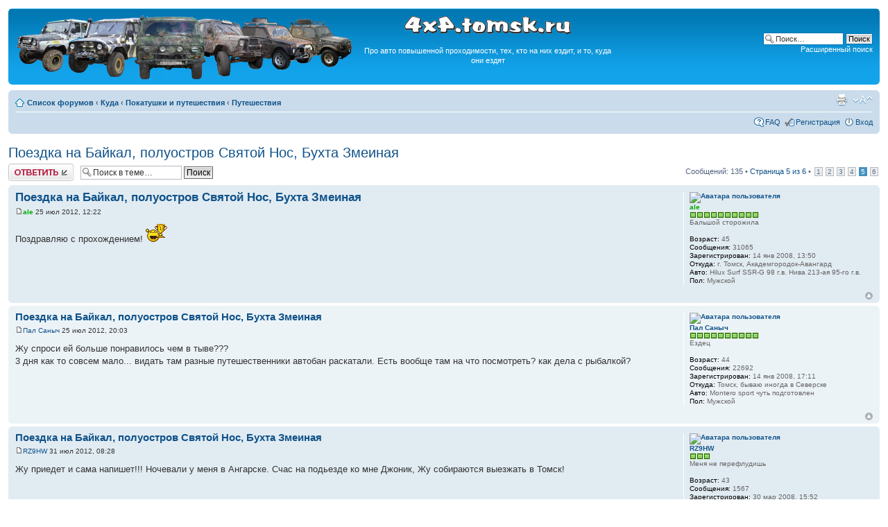

--- FILE ---
content_type: text/html; charset=UTF-8
request_url: http://4x4.tomsk.ru/topic840-100.html
body_size: 13033
content:
<!DOCTYPE html PUBLIC "-//W3C//DTD XHTML 1.0 Transitional//EN" "http://www.w3.org/TR/xhtml1/DTD/xhtml1-transitional.dtd">
<html xmlns="http://www.w3.org/1999/xhtml" dir="ltr" lang="ru-ru" xml:lang="ru-ru">
<head>
<base href="https://4x4.tomsk.ru/"/>
<meta http-equiv="content-type" content="text/html; charset=UTF-8" />
<meta http-equiv="content-style-type" content="text/css" />
<meta http-equiv="content-language" content="ru-ru" />
<meta http-equiv="imagetoolbar" content="no" />
<meta name="title" content="Поездка на Байкал, полуостров Святой Нос, Бухта Змеиная - Страница 5" />
<meta name="description" lang="ru" content="Поздравляю с прохождением! " />
<meta name="keywords"    content="прохождением, поздравляю" />
<meta name="category"    content="general" />
<meta name="robots"      content="index,follow" />
<meta name="distribution" content="global" />
<meta name="resource-type" content="document" />
<meta name="copyright" content="4x4.tomsk.ru" />




<link rel="alternate" type="application/rss+xml" title="RSS Feed" href="http://4x4.tomsk.ru/rss/rss.xml" />

<link rel="alternate" type="application/rss+xml" title="Channel list" href="http://4x4.tomsk.ru/rss/" />

<link rel="alternate" type="application/rss+xml" title="RSS Feed of Путешествия" href="http://4x4.tomsk.ru/forum-f118.xml" />

<title>4x4.tomsk.ru :  &#8249; Куда &#8249; Покатушки и путешествия &#8249; Путешествия - Поездка на Байкал, полуостров Святой Нос, Бухта Змеиная - Страница 5</title>



<script type="text/javascript">
// <![CDATA[
	var jump_page = 'Введите номер страницы, на которую хотите перейти:';
	var on_page = '5';
	var per_page = '25';
	var base_url = 'https://4x4.tomsk.ru/topic840.html';
	var style_cookie = 'phpBBstyle';
	var style_cookie_settings = '; path=/; domain=4x4.tomsk.ru';
	var onload_functions = new Array();
	var onunload_functions = new Array();
	var mode = '' ;

        // www.phpBB-SEO.com SEO TOOLKIT BEGIN
        var seo_delim_start = '-';
        var seo_static_pagination = 'page';
        var seo_ext_pagination = '.html';
        // www.phpBB-SEO.com SEO TOOLKIT END

	

	/**
	* Find a member
	*/
	function find_username(url)
	{
		popup(url, 760, 570, '_usersearch');
		return false;
	}

	/**
	* New function for handling multiple calls to window.onload and window.unload by pentapenguin
	*/
	window.onload = function()
	{
		for (var i = 0; i < onload_functions.length; i++)
		{
			eval(onload_functions[i]);
		}
	}

	window.onunload = function()
	{
		for (var i = 0; i < onunload_functions.length; i++)
		{
			eval(onunload_functions[i]);
		}
	}

// ]]>
</script>
<script type="text/javascript" src="./styles/prosilver/template/styleswitcher.js"></script>
<script type="text/javascript" src="./styles/prosilver/template/forum_fn.js"></script>

<link href="./styles/prosilver/theme/print.css" rel="stylesheet" type="text/css" media="print" title="printonly" />
<link href="./style.php?id=1&amp;lang=ru&amp;sid=e77063868c06dc8c9b44aaa2d9c85d57" rel="stylesheet" type="text/css" media="screen, projection" />

<link href="./styles/prosilver/theme/normal.css" rel="stylesheet" type="text/css" title="A" />
<link href="./styles/prosilver/theme/medium.css" rel="alternate stylesheet" type="text/css" title="A+" />
<link href="./styles/prosilver/theme/large.css" rel="alternate stylesheet" type="text/css" title="A++" />

<link href="./styles/prosilver/theme/prime_trash_bin.css" rel="stylesheet" type="text/css" />

<!--[if lt IE 7]>
        <script type="text/javascript" src="./styles/prosilver/template/pngfix.js"></script>
<![endif]-->
</head>

<body id="phpbb" class="section-viewtopic ltr">
<div id="wrap">
	<a id="top" name="top" accesskey="t"></a>
	<div id="page-header">
		<div class="headerbar">
			<div class="inner"><span class="corners-top"><span></span></span>

			<div id="site-description">
<table style="float:center"><tr>
<td>
<a href="https://4x4.tomsk.ru/" title="Список форумов" ><img src="./styles/prosilver/imageset/newlogo.png" alt="" title="" /></a>
</td><td align="center"><p><img src="./styles/prosilver/imageset/4x4.tomsk.ru.png" alt="4x4.tomsk.ru" title="" /></p><p id="idesc">Про авто повышенной проходимости, тех, кто на них ездит, и то, куда они ездят</p></td>
</tr></table>
			</div>

		
			<div id="search-box">
				<form action="./search.php?sid=e77063868c06dc8c9b44aaa2d9c85d57" method="get" id="search">
				<fieldset>
					<input name="keywords" id="keywords" type="text" maxlength="128" title="Ключевые слова" class="inputbox search" value="Поиск…" onclick="if(this.value=='Поиск…')this.value='';" onblur="if(this.value=='')this.value='Поиск…';" />
					<input class="button2" value="Поиск" type="submit" /><br />
					<a href="./search.php?sid=e77063868c06dc8c9b44aaa2d9c85d57" title="Параметры расширенного поиска">Расширенный поиск</a> <input type="hidden" name="sid" value="e77063868c06dc8c9b44aaa2d9c85d57" />

				</fieldset>
				</form>
			</div>
		

			<span class="corners-bottom"><span></span></span></div>
		</div>

<div id="banners" align="center">
<del class="inv"><![CDATA[<noindex>]]></del>
<table width="100%">
<tr>
<td></td>
<td></td>
<td></td>
</tr>
</table>
<del class="inv"><![CDATA[</noindex>]]></del>
</div>

		<div class="navbar">
			<div class="inner"><span class="corners-top"><span></span></span>

			<ul class="linklist navlinks">
				<li class="icon-home"><a href="https://4x4.tomsk.ru/" accesskey="h">Список форумов</a>  <strong>&#8249;</strong> <a href="https://4x4.tomsk.ru/forum4.html">Куда</a> <strong>&#8249;</strong> <a href="https://4x4.tomsk.ru/forum6.html">Покатушки и путешествия</a> <strong>&#8249;</strong> <a href="https://4x4.tomsk.ru/forum118.html">Путешествия</a></li>

				<li class="rightside"><a href="#" onclick="fontsizeup(); return false;" onkeypress="return fontsizeup(event);" class="fontsize" title="Изменить размер шрифта">Изменить размер шрифта</a></li><li class="rightside"><a href="https://4x4.tomsk.ru/viewtopic.php?f=118&amp;t=840&amp;start=100&amp;&amp;view=print&amp;sid=e77063868c06dc8c9b44aaa2d9c85d57" title="Версия для печати" accesskey="p" class="print">Версия для печати</a></li>
			</ul>

			
			<ul class="linklist rightside">

                             <li class="icon-faq"><a href="./faq.php?sid=e77063868c06dc8c9b44aaa2d9c85d57" title="Часто задаваемые вопросы">FAQ</a></li>
					<li class="icon-register"><a href="./ucp.php?mode=register&amp;sid=e77063868c06dc8c9b44aaa2d9c85d57">Регистрация</a></li>
					<li class="icon-logout"><a href="./ucp.php?mode=login&amp;sid=e77063868c06dc8c9b44aaa2d9c85d57" title="Вход" accesskey="x">Вход</a></li>
			</ul>
			

			<span class="corners-bottom"><span></span></span></div>
		</div>

	</div>

	<a name="start_here"></a>
	<div id="page-body">
		
<h2><a href="https://4x4.tomsk.ru/topic840-100.html">Поездка на Байкал, полуостров Святой Нос, Бухта Змеиная</a></h2>
<!-- NOTE: remove the style="display: none" when you want to have the forum description on the topic body -->

<div class="topic-actions">

	<div class="buttons">
	
		<div class="reply-icon"><a href="./posting.php?mode=reply&amp;f=118&amp;t=840&amp;sid=e77063868c06dc8c9b44aaa2d9c85d57" title="Ответить"><span></span>Ответить</a></div>
	
	</div>

	
		<div class="search-box">
			<form method="get" id="topic-search" action="./search.php?sid=e77063868c06dc8c9b44aaa2d9c85d57">
			<fieldset>
				<input class="inputbox search tiny"  type="text" name="keywords" id="search_keywords" size="20" value="Поиск в теме…" onclick="if(this.value=='Поиск в теме…')this.value='';" onblur="if(this.value=='')this.value='Поиск в теме…';" />
				<input class="button2" type="submit" value="Поиск" />
				<input type="hidden" name="t" value="840" />
<input type="hidden" name="sf" value="msgonly" />
<input type="hidden" name="sid" value="e77063868c06dc8c9b44aaa2d9c85d57" />

			</fieldset>
			</form>
		</div>
	
		<div class="pagination">
			Сообщений: 135
			 &bull; <a href="#" onclick="jumpto(); return false;" title="Перейти на страницу…">Страница <strong>5</strong> из <strong>6</strong></a> &bull; <span><a href="https://4x4.tomsk.ru/topic840.html">1</a><span class="page-sep">, </span><a href="https://4x4.tomsk.ru/topic840-25.html">2</a><span class="page-sep">, </span><a href="https://4x4.tomsk.ru/topic840-50.html">3</a><span class="page-sep">, </span><a href="https://4x4.tomsk.ru/topic840-75.html">4</a><span class="page-sep">, </span><strong>5</strong><span class="page-sep">, </span><a href="https://4x4.tomsk.ru/topic840-125.html">6</a></span>
		</div>
	

</div>
<div class="clear"></div>

	<div id="p348765" class="post bg2">
		<div class="inner"><span class="corners-top"><span></span></span>

		<div class="postbody">
			

			<h3 class="first"><a href="https://4x4.tomsk.ru/topic840-100.html#p348765">Поездка на Байкал, полуостров Святой Нос, Бухта Змеиная</a></h3>
			<p class="author"><a href="https://4x4.tomsk.ru/post348765.html#p348765"><img src="./styles/prosilver/imageset/icon_post_target.gif" width="11" height="9" alt="Сообщение" title="Сообщение" /></a><!--  <strong><a href="memberlist.php?mode=viewprofile&amp;u=55&amp;sid=e77063868c06dc8c9b44aaa2d9c85d57" style="color: #00AA00;" class="username-coloured">ale</a></strong>  --><a href="memberlist.php?mode=viewprofile&amp;u=55&amp;sid=e77063868c06dc8c9b44aaa2d9c85d57" style="color: #00AA00;" class="username-coloured">ale</a>

 25 июл 2012, 12:22 </p>

			

			<div class="content">Поздравляю с прохождением!  <img src="./images/smilies/1nax.gif" alt=":trophy:" title="Чемпион" /></div>

			

		</div>

		
			<dl class="postprofile" id="profile348765">
			<dt>
				<a href="memberlist.php?mode=viewprofile&amp;u=55&amp;sid=e77063868c06dc8c9b44aaa2d9c85d57"><img src="./download/file.php?avatar=55_1200372672.jpg" width="70" height="53" alt="Аватара пользователя" /></a><br />
				<a href="memberlist.php?mode=viewprofile&amp;u=55&amp;sid=e77063868c06dc8c9b44aaa2d9c85d57" style="color: #00AA00;" class="username-coloured">ale</a>
			</dt>

						<dd><img src="images/reputation/pos.gif" title="Безупречная репутация" alt="Безупречная репутация" /><img src="images/reputation/pos.gif" title="Безупречная репутация" alt="Безупречная репутация" /><img src="images/reputation/pos.gif" title="Безупречная репутация" alt="Безупречная репутация" /><img src="images/reputation/pos.gif" title="Безупречная репутация" alt="Безупречная репутация" /><img src="images/reputation/pos.gif" title="Безупречная репутация" alt="Безупречная репутация" /><img src="images/reputation/pos.gif" title="Безупречная репутация" alt="Безупречная репутация" /><img src="images/reputation/pos.gif" title="Безупречная репутация" alt="Безупречная репутация" /><img src="images/reputation/pos.gif" title="Безупречная репутация" alt="Безупречная репутация" /><img src="images/reputation/pos.gif" title="Безупречная репутация" alt="Безупречная репутация" /><img src="images/reputation/pos.gif" title="Безупречная репутация" alt="Безупречная репутация" /></dd><dd>Бальшой сторожила


</dd>

		<dd>&nbsp;</dd>

                <dd><strong>Возраст:</strong> 45</dd><dd><strong>Сообщения:</strong> 31065</dd><dd><strong>Зарегистрирован:</strong> 14 янв 2008, 13:50</dd><dd><strong>Откуда:</strong> г. Томск, Академгородок-Авангард</dd>
			<dd><strong>Авто:</strong> Hilux Surf SSR-G 98 г.в. Нива 213-ая 95-го г.в.</dd>
			<dd><strong>Пол:</strong> Мужской</dd>

		</dl>
	
		<div class="back2top"><a href="https://4x4.tomsk.ru/topic840-100.html#wrap" class="top" title="Вернуться к началу">Вернуться к началу</a></div>
                

		<span class="corners-bottom"><span></span></span></div>
	</div>

	<hr class="divider" />




	<div id="p348834" class="post bg1">
		<div class="inner"><span class="corners-top"><span></span></span>

		<div class="postbody">
			

			<h3 ><a href="https://4x4.tomsk.ru/topic840-100.html#p348834">Поездка на Байкал, полуостров Святой Нос, Бухта Змеиная</a></h3>
			<p class="author"><a href="https://4x4.tomsk.ru/post348834.html#p348834"><img src="./styles/prosilver/imageset/icon_post_target.gif" width="11" height="9" alt="Сообщение" title="Сообщение" /></a><!--  <strong><a href="memberlist.php?mode=viewprofile&amp;u=56&amp;sid=e77063868c06dc8c9b44aaa2d9c85d57">Пал Саныч</a></strong>  --><a href="memberlist.php?mode=viewprofile&amp;u=56&amp;sid=e77063868c06dc8c9b44aaa2d9c85d57">Пал Саныч</a>

 25 июл 2012, 20:03 </p>

			

			<div class="content">Жу спроси ей больше понравилось чем в тыве???<br />3 дня как то совсем мало... видать там разные путешественники автобан раскатали. Есть вообще там на что посмотреть? как дела с рыбалкой?</div>

			

		</div>

		
			<dl class="postprofile" id="profile348834">
			<dt>
				<a href="memberlist.php?mode=viewprofile&amp;u=56&amp;sid=e77063868c06dc8c9b44aaa2d9c85d57"><img src="./download/file.php?avatar=56_1368765362.jpg" width="119" height="120" alt="Аватара пользователя" /></a><br />
				<a href="memberlist.php?mode=viewprofile&amp;u=56&amp;sid=e77063868c06dc8c9b44aaa2d9c85d57">Пал Саныч</a>
			</dt>

						<dd><img src="images/reputation/pos.gif" title="Безупречная репутация" alt="Безупречная репутация" /><img src="images/reputation/pos.gif" title="Безупречная репутация" alt="Безупречная репутация" /><img src="images/reputation/pos.gif" title="Безупречная репутация" alt="Безупречная репутация" /><img src="images/reputation/pos.gif" title="Безупречная репутация" alt="Безупречная репутация" /><img src="images/reputation/pos.gif" title="Безупречная репутация" alt="Безупречная репутация" /><img src="images/reputation/pos.gif" title="Безупречная репутация" alt="Безупречная репутация" /><img src="images/reputation/pos.gif" title="Безупречная репутация" alt="Безупречная репутация" /><img src="images/reputation/pos.gif" title="Безупречная репутация" alt="Безупречная репутация" /><img src="images/reputation/pos.gif" title="Безупречная репутация" alt="Безупречная репутация" /><img src="images/reputation/pos.gif" title="Безупречная репутация" alt="Безупречная репутация" /></dd><dd>Ездец


</dd>

		<dd>&nbsp;</dd>

                <dd><strong>Возраст:</strong> 44</dd><dd><strong>Сообщения:</strong> 22692</dd><dd><strong>Зарегистрирован:</strong> 14 янв 2008, 17:11</dd><dd><strong>Откуда:</strong> Томск, бываю иногда в Северске</dd>
			<dd><strong>Авто:</strong> Montero sport чуть подготовлен</dd>
			<dd><strong>Пол:</strong> Мужской</dd>

		</dl>
	
		<div class="back2top"><a href="https://4x4.tomsk.ru/topic840-100.html#wrap" class="top" title="Вернуться к началу">Вернуться к началу</a></div>
                

		<span class="corners-bottom"><span></span></span></div>
	</div>

	<hr class="divider" />




	<div id="p349654" class="post bg2">
		<div class="inner"><span class="corners-top"><span></span></span>

		<div class="postbody">
			

			<h3 ><a href="https://4x4.tomsk.ru/topic840-100.html#p349654">Поездка на Байкал, полуостров Святой Нос, Бухта Змеиная</a></h3>
			<p class="author"><a href="https://4x4.tomsk.ru/post349654.html#p349654"><img src="./styles/prosilver/imageset/icon_post_target.gif" width="11" height="9" alt="Сообщение" title="Сообщение" /></a><!--  <strong><a href="memberlist.php?mode=viewprofile&amp;u=351&amp;sid=e77063868c06dc8c9b44aaa2d9c85d57">RZ9HW</a></strong>  --><a href="memberlist.php?mode=viewprofile&amp;u=351&amp;sid=e77063868c06dc8c9b44aaa2d9c85d57">RZ9HW</a>

 31 июл 2012, 08:28 </p>

			

			<div class="content">Жу приедет и сама напишет!!! Ночевали у меня в Ангарске. Счас на подьезде ко мне Джоник, Жу собираются выезжать в Томск!</div>

			

		</div>

		
			<dl class="postprofile" id="profile349654">
			<dt>
				<a href="memberlist.php?mode=viewprofile&amp;u=351&amp;sid=e77063868c06dc8c9b44aaa2d9c85d57"><img src="./download/file.php?avatar=351_1207548098.jpg" width="120" height="90" alt="Аватара пользователя" /></a><br />
				<a href="memberlist.php?mode=viewprofile&amp;u=351&amp;sid=e77063868c06dc8c9b44aaa2d9c85d57">RZ9HW</a>
			</dt>

						<dd><img src="images/reputation/pos.gif" title="Хороший человек" alt="Хороший человек" /><img src="images/reputation/pos.gif" title="Хороший человек" alt="Хороший человек" /><img src="images/reputation/pos.gif" title="Хороший человек" alt="Хороший человек" /></dd><dd>Меня не перефлудишь


</dd>

		<dd>&nbsp;</dd>

                <dd><strong>Возраст:</strong> 43</dd><dd><strong>Сообщения:</strong> 1567</dd><dd><strong>Зарегистрирован:</strong> 30 мар 2008, 15:52</dd><dd><strong>Откуда:</strong> Томск</dd>
			<dd><strong>Авто:</strong> PAJERO L149G, Mitsuber Stuttgart ML333R</dd>
			<dd><strong>Пол:</strong> Мужской</dd>

		</dl>
	
		<div class="back2top"><a href="https://4x4.tomsk.ru/topic840-100.html#wrap" class="top" title="Вернуться к началу">Вернуться к началу</a></div>
                

		<span class="corners-bottom"><span></span></span></div>
	</div>

	<hr class="divider" />




	<div id="p349718" class="post bg1">
		<div class="inner"><span class="corners-top"><span></span></span>

		<div class="postbody">
			

			<h3 ><a href="https://4x4.tomsk.ru/topic840-100.html#p349718">Поездка на Байкал, полуостров Святой Нос, Бухта Змеиная</a></h3>
			<p class="author"><a href="https://4x4.tomsk.ru/post349718.html#p349718"><img src="./styles/prosilver/imageset/icon_post_target.gif" width="11" height="9" alt="Сообщение" title="Сообщение" /></a><!--  <strong><a href="memberlist.php?mode=viewprofile&amp;u=3888&amp;sid=e77063868c06dc8c9b44aaa2d9c85d57">Ragnarson</a></strong>  --><a href="memberlist.php?mode=viewprofile&amp;u=3888&amp;sid=e77063868c06dc8c9b44aaa2d9c85d57">Ragnarson</a>

 31 июл 2012, 14:34 </p>

			

			<div class="content">Я часть фоток выложил вконтакте. Кому интересно, вот вам сцыль: <a href="http://vk.com/album16030700_160681593" class="postlink">http://vk.com/album16030700_160681593</a></div>

			

		</div>

		
			<dl class="postprofile" id="profile349718">
			<dt>
				<a href="memberlist.php?mode=viewprofile&amp;u=3888&amp;sid=e77063868c06dc8c9b44aaa2d9c85d57">Ragnarson</a>
			</dt>

						<dd><img src="images/reputation/pos.gif" title="По теме пишет" alt="По теме пишет" /></dd><dd>Необузданный флудер


</dd>

		<dd>&nbsp;</dd>

                <dd><strong>Возраст:</strong> 37</dd><dd><strong>Сообщения:</strong> 1071</dd><dd><strong>Зарегистрирован:</strong> 22 дек 2010, 11:59</dd>
			<dd><strong>Пол:</strong> Мужской</dd>

		</dl>
	
		<div class="back2top"><a href="https://4x4.tomsk.ru/topic840-100.html#wrap" class="top" title="Вернуться к началу">Вернуться к началу</a></div>
                

		<span class="corners-bottom"><span></span></span></div>
	</div>

	<hr class="divider" />




	<div id="p349782" class="post bg2">
		<div class="inner"><span class="corners-top"><span></span></span>

		<div class="postbody">
			

			<h3 ><a href="https://4x4.tomsk.ru/topic840-100.html#p349782">Поездка на Байкал, полуостров Святой Нос, Бухта Змеиная</a></h3>
			<p class="author"><a href="https://4x4.tomsk.ru/post349782.html#p349782"><img src="./styles/prosilver/imageset/icon_post_target.gif" width="11" height="9" alt="Сообщение" title="Сообщение" /></a><!--  <strong><a href="memberlist.php?mode=viewprofile&amp;u=2016&amp;sid=e77063868c06dc8c9b44aaa2d9c85d57">olimpia</a></strong>  --><a href="memberlist.php?mode=viewprofile&amp;u=2016&amp;sid=e77063868c06dc8c9b44aaa2d9c85d57">olimpia</a>

 31 июл 2012, 23:17 </p>

			

			<div class="content">Гы, мы везунчики. Сегодня 7 часов ждали паром с ольхона <img src="./images/smilies/166.gif" alt="%)" title="%)" /> Не хотел он нас отпускать <img src="./images/smilies/166.gif" alt="%)" title="%)" /></div>

			

		</div>

		
			<dl class="postprofile" id="profile349782">
			<dt>
				<a href="memberlist.php?mode=viewprofile&amp;u=2016&amp;sid=e77063868c06dc8c9b44aaa2d9c85d57"><img src="./download/file.php?avatar=2016_1488735249.jpg" width="90" height="120" alt="Аватара пользователя" /></a><br />
				<a href="memberlist.php?mode=viewprofile&amp;u=2016&amp;sid=e77063868c06dc8c9b44aaa2d9c85d57">olimpia</a>
			</dt>

						<dd><img src="images/reputation/pos.gif" title="Безупречная репутация" alt="Безупречная репутация" /><img src="images/reputation/pos.gif" title="Безупречная репутация" alt="Безупречная репутация" /><img src="images/reputation/pos.gif" title="Безупречная репутация" alt="Безупречная репутация" /><img src="images/reputation/pos.gif" title="Безупречная репутация" alt="Безупречная репутация" /><img src="images/reputation/pos.gif" title="Безупречная репутация" alt="Безупречная репутация" /><img src="images/reputation/pos.gif" title="Безупречная репутация" alt="Безупречная репутация" /><img src="images/reputation/pos.gif" title="Безупречная репутация" alt="Безупречная репутация" /><img src="images/reputation/pos.gif" title="Безупречная репутация" alt="Безупречная репутация" /><img src="images/reputation/pos.gif" title="Безупречная репутация" alt="Безупречная репутация" /><img src="images/reputation/pos.gif" title="Безупречная репутация" alt="Безупречная репутация" /></dd><dd>Еще не выбрал себе звание


</dd>

		<dd>&nbsp;</dd>

                <dd><strong>Возраст:</strong> 45</dd><dd><strong>Сообщения:</strong> 12922</dd><dd><strong>Зарегистрирован:</strong> 26 сен 2009, 16:13</dd>
			<dd><strong>Авто:</strong> civic и Mohave</dd>
			<dd><strong>Пол:</strong> Женский</dd>

		</dl>
	
		<div class="back2top"><a href="https://4x4.tomsk.ru/topic840-100.html#wrap" class="top" title="Вернуться к началу">Вернуться к началу</a></div>
                

		<span class="corners-bottom"><span></span></span></div>
	</div>

	<hr class="divider" />




	<div id="p349849" class="post bg1">
		<div class="inner"><span class="corners-top"><span></span></span>

		<div class="postbody">
			

			<h3 ><a href="https://4x4.tomsk.ru/topic840-100.html#p349849">Поездка на Байкал, полуостров Святой Нос, Бухта Змеиная</a></h3>
			<p class="author"><a href="https://4x4.tomsk.ru/post349849.html#p349849"><img src="./styles/prosilver/imageset/icon_post_target.gif" width="11" height="9" alt="Сообщение" title="Сообщение" /></a><!--  <strong><a href="memberlist.php?mode=viewprofile&amp;u=3888&amp;sid=e77063868c06dc8c9b44aaa2d9c85d57">Ragnarson</a></strong>  --><a href="memberlist.php?mode=viewprofile&amp;u=3888&amp;sid=e77063868c06dc8c9b44aaa2d9c85d57">Ragnarson</a>

 01 авг 2012, 11:20 </p>

			

			<div class="content"><blockquote><div><cite>olimpia писал(а):</cite>Гы, мы везунчики. Сегодня 7 часов ждали паром с ольхона <img src="./images/smilies/166.gif" alt="%)" title="%)" /> Не хотел он нас отпускать <img src="./images/smilies/166.gif" alt="%)" title="%)" /></div></blockquote><br />Поэтому мы на сам Ольхон и не поехали. Стояли рядом с базой МРС. На Ольхон есть желание съездить зимой на снегоходе. Да и вообще по Байкалу на снегоходе покататься...</div>

			

		</div>

		
			<dl class="postprofile" id="profile349849">
			<dt>
				<a href="memberlist.php?mode=viewprofile&amp;u=3888&amp;sid=e77063868c06dc8c9b44aaa2d9c85d57">Ragnarson</a>
			</dt>

						<dd><img src="images/reputation/pos.gif" title="По теме пишет" alt="По теме пишет" /></dd><dd>Необузданный флудер


</dd>

		<dd>&nbsp;</dd>

                <dd><strong>Возраст:</strong> 37</dd><dd><strong>Сообщения:</strong> 1071</dd><dd><strong>Зарегистрирован:</strong> 22 дек 2010, 11:59</dd>
			<dd><strong>Пол:</strong> Мужской</dd>

		</dl>
	
		<div class="back2top"><a href="https://4x4.tomsk.ru/topic840-100.html#wrap" class="top" title="Вернуться к началу">Вернуться к началу</a></div>
                

		<span class="corners-bottom"><span></span></span></div>
	</div>

	<hr class="divider" />




	<div id="p349982" class="post bg2">
		<div class="inner"><span class="corners-top"><span></span></span>

		<div class="postbody">
			

			<h3 ><a href="https://4x4.tomsk.ru/topic840-100.html#p349982">Поездка на Байкал, полуостров Святой Нос, Бухта Змеиная</a></h3>
			<p class="author"><a href="https://4x4.tomsk.ru/post349982.html#p349982"><img src="./styles/prosilver/imageset/icon_post_target.gif" width="11" height="9" alt="Сообщение" title="Сообщение" /></a><!--  <strong><a href="memberlist.php?mode=viewprofile&amp;u=88&amp;sid=e77063868c06dc8c9b44aaa2d9c85d57">Ju-</a></strong>  --><a href="memberlist.php?mode=viewprofile&amp;u=88&amp;sid=e77063868c06dc8c9b44aaa2d9c85d57">Ju-</a>

 01 авг 2012, 22:04 </p>

			

			<div class="content"><span style="font-weight: bold">Рагнарсон</span>, Ольхон того стоит, поверь. Летом тоже. Только без лодки там печально.<br /><span style="font-weight: bold">Пал Саныч</span>, Ольхон здорово смахивает на Тыву, только обжитой и безопасный. Ну и дороги вполне пузотерны - по крайней мере, Торр на висте ардео там бы как нефиг делать проехал (я имею в виду дорогу на Хобой, на восточное побережье, куда мы съездили, пузотеры и без Торра проходят) <img src="./images/smilies/icon_e_smile.gif" alt=":)" title="Smile" /> В общем, там красиво, почти культурно, можно найти дико и вполне стоит посещения.<br /><br />110 офигенно понравился. Но мало. Бог свидетель, когда после него отсыхали в долине Баргузина, я предложила пройти в обратном направлении <img src="./images/smilies/icon_e_smile.gif" alt=":)" title="Smile" /> Так и не поняла, на хрена мы проходили его за три дня, когда надо было батониться и рыбачить. Но без сеток там имхо грустно.<br /><br />Пользуясь случаем, хочу сказать офигенное спасибо <span style="font-weight: bold">медведу </span>за идею и компанию, штурману <span style="font-weight: bold">Михе </span>за прохождение (без него там машины типа моей ездят только на веревке) и вообще трудно перечислить за что еще, <span style="font-weight: bold">Васе Наумову</span> за то, что он такой офигенно клевый, и разным <span style="font-weight: bold">неведомым на этом форуме джиперам из Красноярска, Новосибирска, Иркутска и не знаю откуда еще</span> за то, что они есть. Без последней категории людей и Васи мы даже со штурманом Михой бы изрядно попарились, чтобы вернуться домой, а без штурмана Михи я бы просто этот маршрут не прошла.<br /><br />Фотки и отчет будут, но позже, пока еще руки от дороги потряхивает...</div>

			

		</div>

		
			<dl class="postprofile" id="profile349982">
			<dt>
				<a href="memberlist.php?mode=viewprofile&amp;u=88&amp;sid=e77063868c06dc8c9b44aaa2d9c85d57"><img src="./download/file.php?avatar=88_1331873156.jpg" width="120" height="120" alt="Аватара пользователя" /></a><br />
				<a href="memberlist.php?mode=viewprofile&amp;u=88&amp;sid=e77063868c06dc8c9b44aaa2d9c85d57">Ju-</a>
			</dt>

						<dd><img src="images/reputation/pos.gif" title="Весьма уважаемый человек" alt="Весьма уважаемый человек" /><img src="images/reputation/pos.gif" title="Весьма уважаемый человек" alt="Весьма уважаемый человек" /><img src="images/reputation/pos.gif" title="Весьма уважаемый человек" alt="Весьма уважаемый человек" /><img src="images/reputation/pos.gif" title="Весьма уважаемый человек" alt="Весьма уважаемый человек" /><img src="images/reputation/pos.gif" title="Весьма уважаемый человек" alt="Весьма уважаемый человек" /><img src="images/reputation/pos.gif" title="Весьма уважаемый человек" alt="Весьма уважаемый человек" /></dd><dd>Еще не выбрал себе звание


</dd>

		<dd>&nbsp;</dd>

                <dd><strong>Сообщения:</strong> 7265</dd><dd><strong>Зарегистрирован:</strong> 15 янв 2008, 11:02</dd>
			<dd><strong>Авто:</strong> Suzuki Jimny Sierra 1.3, Toyota LandCruiser 80 4.2TD, SsangYong Korando 2.9TD</dd>

		</dl>
	
		<div class="back2top"><a href="https://4x4.tomsk.ru/topic840-100.html#wrap" class="top" title="Вернуться к началу">Вернуться к началу</a></div>
                

		<span class="corners-bottom"><span></span></span></div>
	</div>

	<hr class="divider" />




	<div id="p350131" class="post bg1">
		<div class="inner"><span class="corners-top"><span></span></span>

		<div class="postbody">
			

			<h3 ><a href="https://4x4.tomsk.ru/topic840-100.html#p350131">Поездка на Байкал, полуостров Святой Нос, Бухта Змеиная</a></h3>
			<p class="author"><a href="https://4x4.tomsk.ru/post350131.html#p350131"><img src="./styles/prosilver/imageset/icon_post_target.gif" width="11" height="9" alt="Сообщение" title="Сообщение" /></a><!--  <strong><a href="memberlist.php?mode=viewprofile&amp;u=91&amp;sid=e77063868c06dc8c9b44aaa2d9c85d57" style="color: #00AA00;" class="username-coloured">Миха</a></strong>  --><a href="memberlist.php?mode=viewprofile&amp;u=91&amp;sid=e77063868c06dc8c9b44aaa2d9c85d57" style="color: #00AA00;" class="username-coloured">Миха</a>

 02 авг 2012, 17:58 </p>

			

			<div class="content">Ну и собсно одно из главных фото с этого путешествия. Для столбика была пожертвована часть моей футболки. ))))</div>

			
				<dl class="attachbox">
					<dt>Вложения</dt>
					
						<dd>
		<dl class="file">
			<dt class="attach-image"><img src="./download/file.php?id=52787&amp;sid=e77063868c06dc8c9b44aaa2d9c85d57" alt="SAM_0185_small.JPG" onclick="viewableArea(this);" /></dt>
			
			<dd>SAM_0185_small.JPG (364.77 КБ) Просмотров: 2075</dd>
		</dl>
		</dd>
					
				</dl>
			

		</div>

		
			<dl class="postprofile" id="profile350131">
			<dt>
				<a href="memberlist.php?mode=viewprofile&amp;u=91&amp;sid=e77063868c06dc8c9b44aaa2d9c85d57"><img src="./download/file.php?avatar=91_1242400508.jpg" width="120" height="120" alt="Аватара пользователя" /></a><br />
				<a href="memberlist.php?mode=viewprofile&amp;u=91&amp;sid=e77063868c06dc8c9b44aaa2d9c85d57" style="color: #00AA00;" class="username-coloured">Миха</a>
			</dt>

						<dd><img src="images/reputation/pos.gif" title="Хороший человек" alt="Хороший человек" /><img src="images/reputation/pos.gif" title="Хороший человек" alt="Хороший человек" /><img src="images/reputation/pos.gif" title="Хороший человек" alt="Хороший человек" /><img src="images/reputation/pos.gif" title="Хороший человек" alt="Хороший человек" /></dd><dd>Off Road Master Club


</dd>

		<dd>&nbsp;</dd>

                <dd><strong>Возраст:</strong> 52</dd><dd><strong>Сообщения:</strong> 3541</dd><dd><strong>Зарегистрирован:</strong> 15 янв 2008, 13:21</dd><dd><strong>Откуда:</strong> Томск</dd>
			<dd><strong>Авто:</strong> Нива, Тагер</dd>
			<dd><strong>Пол:</strong> Мужской</dd>

		</dl>
	
		<div class="back2top"><a href="https://4x4.tomsk.ru/topic840-100.html#wrap" class="top" title="Вернуться к началу">Вернуться к началу</a></div>
                

		<span class="corners-bottom"><span></span></span></div>
	</div>

	<hr class="divider" />




	<div id="p350135" class="post bg2">
		<div class="inner"><span class="corners-top"><span></span></span>

		<div class="postbody">
			

			<h3 ><a href="https://4x4.tomsk.ru/topic840-100.html#p350135">Поездка на Байкал, полуостров Святой Нос, Бухта Змеиная</a></h3>
			<p class="author"><a href="https://4x4.tomsk.ru/post350135.html#p350135"><img src="./styles/prosilver/imageset/icon_post_target.gif" width="11" height="9" alt="Сообщение" title="Сообщение" /></a><!--  <strong><a href="memberlist.php?mode=viewprofile&amp;u=55&amp;sid=e77063868c06dc8c9b44aaa2d9c85d57" style="color: #00AA00;" class="username-coloured">ale</a></strong>  --><a href="memberlist.php?mode=viewprofile&amp;u=55&amp;sid=e77063868c06dc8c9b44aaa2d9c85d57" style="color: #00AA00;" class="username-coloured">ale</a>

 02 авг 2012, 18:21 </p>

			

			<div class="content"><blockquote><div><cite>Миха писал(а):</cite>Для столбика была пожертвована часть моей футболки. ))))</div></blockquote><br />Теперь безрукавка?  <img src="./images/smilies/166.gif" alt="%)" title="%)" />  Памятная фотка будет!  <img src="./images/smilies/smile200.gif" alt=":4x4:" title="4х4" /></div>

			

		</div>

		
			<dl class="postprofile" id="profile350135">
			<dt>
				<a href="memberlist.php?mode=viewprofile&amp;u=55&amp;sid=e77063868c06dc8c9b44aaa2d9c85d57"><img src="./download/file.php?avatar=55_1200372672.jpg" width="70" height="53" alt="Аватара пользователя" /></a><br />
				<a href="memberlist.php?mode=viewprofile&amp;u=55&amp;sid=e77063868c06dc8c9b44aaa2d9c85d57" style="color: #00AA00;" class="username-coloured">ale</a>
			</dt>

						<dd><img src="images/reputation/pos.gif" title="Безупречная репутация" alt="Безупречная репутация" /><img src="images/reputation/pos.gif" title="Безупречная репутация" alt="Безупречная репутация" /><img src="images/reputation/pos.gif" title="Безупречная репутация" alt="Безупречная репутация" /><img src="images/reputation/pos.gif" title="Безупречная репутация" alt="Безупречная репутация" /><img src="images/reputation/pos.gif" title="Безупречная репутация" alt="Безупречная репутация" /><img src="images/reputation/pos.gif" title="Безупречная репутация" alt="Безупречная репутация" /><img src="images/reputation/pos.gif" title="Безупречная репутация" alt="Безупречная репутация" /><img src="images/reputation/pos.gif" title="Безупречная репутация" alt="Безупречная репутация" /><img src="images/reputation/pos.gif" title="Безупречная репутация" alt="Безупречная репутация" /><img src="images/reputation/pos.gif" title="Безупречная репутация" alt="Безупречная репутация" /></dd><dd>Бальшой сторожила


</dd>

		<dd>&nbsp;</dd>

                <dd><strong>Возраст:</strong> 45</dd><dd><strong>Сообщения:</strong> 31065</dd><dd><strong>Зарегистрирован:</strong> 14 янв 2008, 13:50</dd><dd><strong>Откуда:</strong> г. Томск, Академгородок-Авангард</dd>
			<dd><strong>Авто:</strong> Hilux Surf SSR-G 98 г.в. Нива 213-ая 95-го г.в.</dd>
			<dd><strong>Пол:</strong> Мужской</dd>

		</dl>
	
		<div class="back2top"><a href="https://4x4.tomsk.ru/topic840-100.html#wrap" class="top" title="Вернуться к началу">Вернуться к началу</a></div>
                

		<span class="corners-bottom"><span></span></span></div>
	</div>

	<hr class="divider" />




	<div id="p350139" class="post bg1">
		<div class="inner"><span class="corners-top"><span></span></span>

		<div class="postbody">
			

			<h3 ><a href="https://4x4.tomsk.ru/topic840-100.html#p350139">Поездка на Байкал, полуостров Святой Нос, Бухта Змеиная</a></h3>
			<p class="author"><a href="https://4x4.tomsk.ru/post350139.html#p350139"><img src="./styles/prosilver/imageset/icon_post_target.gif" width="11" height="9" alt="Сообщение" title="Сообщение" /></a><!--  <strong><a href="memberlist.php?mode=viewprofile&amp;u=91&amp;sid=e77063868c06dc8c9b44aaa2d9c85d57" style="color: #00AA00;" class="username-coloured">Миха</a></strong>  --><a href="memberlist.php?mode=viewprofile&amp;u=91&amp;sid=e77063868c06dc8c9b44aaa2d9c85d57" style="color: #00AA00;" class="username-coloured">Миха</a>

 02 авг 2012, 18:24 </p>

			

			<div class="content">Еслиб безрукавка. Полгруди оторвал на это дело. )))))</div>

			

		</div>

		
			<dl class="postprofile" id="profile350139">
			<dt>
				<a href="memberlist.php?mode=viewprofile&amp;u=91&amp;sid=e77063868c06dc8c9b44aaa2d9c85d57"><img src="./download/file.php?avatar=91_1242400508.jpg" width="120" height="120" alt="Аватара пользователя" /></a><br />
				<a href="memberlist.php?mode=viewprofile&amp;u=91&amp;sid=e77063868c06dc8c9b44aaa2d9c85d57" style="color: #00AA00;" class="username-coloured">Миха</a>
			</dt>

						<dd><img src="images/reputation/pos.gif" title="Хороший человек" alt="Хороший человек" /><img src="images/reputation/pos.gif" title="Хороший человек" alt="Хороший человек" /><img src="images/reputation/pos.gif" title="Хороший человек" alt="Хороший человек" /><img src="images/reputation/pos.gif" title="Хороший человек" alt="Хороший человек" /></dd><dd>Off Road Master Club


</dd>

		<dd>&nbsp;</dd>

                <dd><strong>Возраст:</strong> 52</dd><dd><strong>Сообщения:</strong> 3541</dd><dd><strong>Зарегистрирован:</strong> 15 янв 2008, 13:21</dd><dd><strong>Откуда:</strong> Томск</dd>
			<dd><strong>Авто:</strong> Нива, Тагер</dd>
			<dd><strong>Пол:</strong> Мужской</dd>

		</dl>
	
		<div class="back2top"><a href="https://4x4.tomsk.ru/topic840-100.html#wrap" class="top" title="Вернуться к началу">Вернуться к началу</a></div>
                

		<span class="corners-bottom"><span></span></span></div>
	</div>

	<hr class="divider" />




	<div id="p350141" class="post bg2">
		<div class="inner"><span class="corners-top"><span></span></span>

		<div class="postbody">
			

			<h3 ><a href="https://4x4.tomsk.ru/topic840-100.html#p350141">Поездка на Байкал, полуостров Святой Нос, Бухта Змеиная</a></h3>
			<p class="author"><a href="https://4x4.tomsk.ru/post350141.html#p350141"><img src="./styles/prosilver/imageset/icon_post_target.gif" width="11" height="9" alt="Сообщение" title="Сообщение" /></a><!--  <strong><a href="memberlist.php?mode=viewprofile&amp;u=55&amp;sid=e77063868c06dc8c9b44aaa2d9c85d57" style="color: #00AA00;" class="username-coloured">ale</a></strong>  --><a href="memberlist.php?mode=viewprofile&amp;u=55&amp;sid=e77063868c06dc8c9b44aaa2d9c85d57" style="color: #00AA00;" class="username-coloured">ale</a>

 02 авг 2012, 18:25 </p>

			

			<div class="content">Зачет!  <img src="./images/smilies/1nax.gif" alt=":trophy:" title="Чемпион" /> <br />Собирайтесь с силами и остальные отчеты с фото выкладывайте!  <img src="./images/smilies/icon_e_smile.gif" alt=":)" title="Smile" /></div>

			

		</div>

		
			<dl class="postprofile" id="profile350141">
			<dt>
				<a href="memberlist.php?mode=viewprofile&amp;u=55&amp;sid=e77063868c06dc8c9b44aaa2d9c85d57"><img src="./download/file.php?avatar=55_1200372672.jpg" width="70" height="53" alt="Аватара пользователя" /></a><br />
				<a href="memberlist.php?mode=viewprofile&amp;u=55&amp;sid=e77063868c06dc8c9b44aaa2d9c85d57" style="color: #00AA00;" class="username-coloured">ale</a>
			</dt>

						<dd><img src="images/reputation/pos.gif" title="Безупречная репутация" alt="Безупречная репутация" /><img src="images/reputation/pos.gif" title="Безупречная репутация" alt="Безупречная репутация" /><img src="images/reputation/pos.gif" title="Безупречная репутация" alt="Безупречная репутация" /><img src="images/reputation/pos.gif" title="Безупречная репутация" alt="Безупречная репутация" /><img src="images/reputation/pos.gif" title="Безупречная репутация" alt="Безупречная репутация" /><img src="images/reputation/pos.gif" title="Безупречная репутация" alt="Безупречная репутация" /><img src="images/reputation/pos.gif" title="Безупречная репутация" alt="Безупречная репутация" /><img src="images/reputation/pos.gif" title="Безупречная репутация" alt="Безупречная репутация" /><img src="images/reputation/pos.gif" title="Безупречная репутация" alt="Безупречная репутация" /><img src="images/reputation/pos.gif" title="Безупречная репутация" alt="Безупречная репутация" /></dd><dd>Бальшой сторожила


</dd>

		<dd>&nbsp;</dd>

                <dd><strong>Возраст:</strong> 45</dd><dd><strong>Сообщения:</strong> 31065</dd><dd><strong>Зарегистрирован:</strong> 14 янв 2008, 13:50</dd><dd><strong>Откуда:</strong> г. Томск, Академгородок-Авангард</dd>
			<dd><strong>Авто:</strong> Hilux Surf SSR-G 98 г.в. Нива 213-ая 95-го г.в.</dd>
			<dd><strong>Пол:</strong> Мужской</dd>

		</dl>
	
		<div class="back2top"><a href="https://4x4.tomsk.ru/topic840-100.html#wrap" class="top" title="Вернуться к началу">Вернуться к началу</a></div>
                

		<span class="corners-bottom"><span></span></span></div>
	</div>

	<hr class="divider" />




	<div id="p350143" class="post bg1">
		<div class="inner"><span class="corners-top"><span></span></span>

		<div class="postbody">
			

			<h3 ><a href="https://4x4.tomsk.ru/topic840-100.html#p350143">Поездка на Байкал, полуостров Святой Нос, Бухта Змеиная</a></h3>
			<p class="author"><a href="https://4x4.tomsk.ru/post350143.html#p350143"><img src="./styles/prosilver/imageset/icon_post_target.gif" width="11" height="9" alt="Сообщение" title="Сообщение" /></a><!--  <strong><a href="memberlist.php?mode=viewprofile&amp;u=3596&amp;sid=e77063868c06dc8c9b44aaa2d9c85d57">VovanPatriot</a></strong>  --><a href="memberlist.php?mode=viewprofile&amp;u=3596&amp;sid=e77063868c06dc8c9b44aaa2d9c85d57">VovanPatriot</a>

 02 авг 2012, 18:27 </p>

			

			<div class="content">Рыбку поймали??? или нет ее там <img src="./images/smilies/rlol.gif" alt=":rofl:" title="Ржунимагу" /></div>

			

		</div>

		
			<dl class="postprofile" id="profile350143">
			<dt>
				<a href="memberlist.php?mode=viewprofile&amp;u=3596&amp;sid=e77063868c06dc8c9b44aaa2d9c85d57"><img src="./download/file.php?avatar=3596_1446704079.jpg" width="94" height="114" alt="Аватара пользователя" /></a><br />
				<a href="memberlist.php?mode=viewprofile&amp;u=3596&amp;sid=e77063868c06dc8c9b44aaa2d9c85d57">VovanPatriot</a>
			</dt>

						<dd><img src="images/reputation/pos.gif" title="Хороший человек" alt="Хороший человек" /><img src="images/reputation/pos.gif" title="Хороший человек" alt="Хороший человек" /><img src="images/reputation/pos.gif" title="Хороший человек" alt="Хороший человек" /><img src="images/reputation/pos.gif" title="Хороший человек" alt="Хороший человек" /><img src="images/reputation/pos.gif" title="Хороший человек" alt="Хороший человек" /></dd><dd>Еще не выбрал себе звание


</dd>

		<dd>&nbsp;</dd>

                <dd><strong>Возраст:</strong> 47</dd><dd><strong>Сообщения:</strong> 2516</dd><dd><strong>Зарегистрирован:</strong> 13 окт 2010, 12:13</dd>
			<dd><strong>Авто:</strong> УАЗ-469</dd>
			<dd><strong>Пол:</strong> Мужской</dd>

		</dl>
	
		<div class="back2top"><a href="https://4x4.tomsk.ru/topic840-100.html#wrap" class="top" title="Вернуться к началу">Вернуться к началу</a></div>
                

		<span class="corners-bottom"><span></span></span></div>
	</div>

	<hr class="divider" />




	<div id="p350428" class="post bg2">
		<div class="inner"><span class="corners-top"><span></span></span>

		<div class="postbody">
			

			<h3 ><a href="https://4x4.tomsk.ru/topic840-100.html#p350428">Поездка на Байкал, полуостров Святой Нос, Бухта Змеиная</a></h3>
			<p class="author"><a href="https://4x4.tomsk.ru/post350428.html#p350428"><img src="./styles/prosilver/imageset/icon_post_target.gif" width="11" height="9" alt="Сообщение" title="Сообщение" /></a><!--  <strong><a href="memberlist.php?mode=viewprofile&amp;u=2016&amp;sid=e77063868c06dc8c9b44aaa2d9c85d57">olimpia</a></strong>  --><a href="memberlist.php?mode=viewprofile&amp;u=2016&amp;sid=e77063868c06dc8c9b44aaa2d9c85d57">olimpia</a>

 04 авг 2012, 14:33 </p>

			

			<div class="content">Паромы начинают надоедать <img src="./images/smilies/166.gif" alt="%)" title="%)" /> <br />Вчера через селенгу, седня через баргузин. Люди кругом душевные, готовы поубивать друг друга <img src="./images/smilies/166.gif" alt="%)" title="%)" /></div>

			

		</div>

		
			<dl class="postprofile" id="profile350428">
			<dt>
				<a href="memberlist.php?mode=viewprofile&amp;u=2016&amp;sid=e77063868c06dc8c9b44aaa2d9c85d57"><img src="./download/file.php?avatar=2016_1488735249.jpg" width="90" height="120" alt="Аватара пользователя" /></a><br />
				<a href="memberlist.php?mode=viewprofile&amp;u=2016&amp;sid=e77063868c06dc8c9b44aaa2d9c85d57">olimpia</a>
			</dt>

						<dd><img src="images/reputation/pos.gif" title="Безупречная репутация" alt="Безупречная репутация" /><img src="images/reputation/pos.gif" title="Безупречная репутация" alt="Безупречная репутация" /><img src="images/reputation/pos.gif" title="Безупречная репутация" alt="Безупречная репутация" /><img src="images/reputation/pos.gif" title="Безупречная репутация" alt="Безупречная репутация" /><img src="images/reputation/pos.gif" title="Безупречная репутация" alt="Безупречная репутация" /><img src="images/reputation/pos.gif" title="Безупречная репутация" alt="Безупречная репутация" /><img src="images/reputation/pos.gif" title="Безупречная репутация" alt="Безупречная репутация" /><img src="images/reputation/pos.gif" title="Безупречная репутация" alt="Безупречная репутация" /><img src="images/reputation/pos.gif" title="Безупречная репутация" alt="Безупречная репутация" /><img src="images/reputation/pos.gif" title="Безупречная репутация" alt="Безупречная репутация" /></dd><dd>Еще не выбрал себе звание


</dd>

		<dd>&nbsp;</dd>

                <dd><strong>Возраст:</strong> 45</dd><dd><strong>Сообщения:</strong> 12922</dd><dd><strong>Зарегистрирован:</strong> 26 сен 2009, 16:13</dd>
			<dd><strong>Авто:</strong> civic и Mohave</dd>
			<dd><strong>Пол:</strong> Женский</dd>

		</dl>
	
		<div class="back2top"><a href="https://4x4.tomsk.ru/topic840-100.html#wrap" class="top" title="Вернуться к началу">Вернуться к началу</a></div>
                

		<span class="corners-bottom"><span></span></span></div>
	</div>

	<hr class="divider" />




	<div id="p351023" class="post bg1">
		<div class="inner"><span class="corners-top"><span></span></span>

		<div class="postbody">
			

			<h3 ><a href="https://4x4.tomsk.ru/topic840-100.html#p351023">Поездка на Байкал, полуостров Святой Нос, Бухта Змеиная</a></h3>
			<p class="author"><a href="https://4x4.tomsk.ru/post351023.html#p351023"><img src="./styles/prosilver/imageset/icon_post_target.gif" width="11" height="9" alt="Сообщение" title="Сообщение" /></a><!--  <strong><a href="memberlist.php?mode=viewprofile&amp;u=756&amp;sid=e77063868c06dc8c9b44aaa2d9c85d57">skat</a></strong>  --><a href="memberlist.php?mode=viewprofile&amp;u=756&amp;sid=e77063868c06dc8c9b44aaa2d9c85d57">skat</a>

 08 авг 2012, 19:08 </p>

			

			<div class="content">ух...дорога просто &quot;потрясающая&quot;....автомобиль выдержал...прошли 5780км<br />из потерь ....перестала открываться снаружи задняя пассажирская дверь....<br />потекли задние тормаза, завтра буду разбираться в чем дело (оба серпантина прошли без тормазов практически)  <img src="./images/smilies/166.gif" alt="%)" title="%)" />  <img src="./images/smilies/166.gif" alt="%)" title="%)" />  <img src="./images/smilies/166.gif" alt="%)" title="%)" />  расход тормазухи 0.7л на 1800км <br />ну и всроде все  <img src="./images/smilies/166.gif" alt="%)" title="%)" /> <br />байкал сука красивый  <img src="./images/smilies/1nax.gif" alt=":trophy:" title="Чемпион" />  <img src="./images/smilies/1nax.gif" alt=":trophy:" title="Чемпион" /></div>

			

		</div>

		
			<dl class="postprofile" id="profile351023">
			<dt>
				<a href="memberlist.php?mode=viewprofile&amp;u=756&amp;sid=e77063868c06dc8c9b44aaa2d9c85d57"><img src="./download/file.php?avatar=756_1369663244.jpg" width="120" height="120" alt="Аватара пользователя" /></a><br />
				<a href="memberlist.php?mode=viewprofile&amp;u=756&amp;sid=e77063868c06dc8c9b44aaa2d9c85d57">skat</a>
			</dt>

						<dd><img src="images/reputation/pos.gif" title="Весьма уважаемый человек" alt="Весьма уважаемый человек" /><img src="images/reputation/pos.gif" title="Весьма уважаемый человек" alt="Весьма уважаемый человек" /><img src="images/reputation/pos.gif" title="Весьма уважаемый человек" alt="Весьма уважаемый человек" /><img src="images/reputation/pos.gif" title="Весьма уважаемый человек" alt="Весьма уважаемый человек" /><img src="images/reputation/pos.gif" title="Весьма уважаемый человек" alt="Весьма уважаемый человек" /><img src="images/reputation/pos.gif" title="Весьма уважаемый человек" alt="Весьма уважаемый человек" /><img src="images/reputation/pos.gif" title="Весьма уважаемый человек" alt="Весьма уважаемый человек" /></dd><dd>Еще не выбрал себе звание


</dd>

		<dd>&nbsp;</dd>

                <dd><strong>Возраст:</strong> 43</dd><dd><strong>Сообщения:</strong> 5755</dd><dd><strong>Зарегистрирован:</strong> 02 авг 2008, 16:05</dd><dd><strong>Откуда:</strong> Томск</dd>
			<dd><strong>Авто:</strong> Нива</dd>
			<dd><strong>Пол:</strong> Мужской</dd>

		</dl>
	
		<div class="back2top"><a href="https://4x4.tomsk.ru/topic840-100.html#wrap" class="top" title="Вернуться к началу">Вернуться к началу</a></div>
                

		<span class="corners-bottom"><span></span></span></div>
	</div>

	<hr class="divider" />




	<div id="p351024" class="post bg2">
		<div class="inner"><span class="corners-top"><span></span></span>

		<div class="postbody">
			

			<h3 ><a href="https://4x4.tomsk.ru/topic840-100.html#p351024">Поездка на Байкал, полуостров Святой Нос, Бухта Змеиная</a></h3>
			<p class="author"><a href="https://4x4.tomsk.ru/post351024.html#p351024"><img src="./styles/prosilver/imageset/icon_post_target.gif" width="11" height="9" alt="Сообщение" title="Сообщение" /></a><!--  <strong><a href="memberlist.php?mode=viewprofile&amp;u=55&amp;sid=e77063868c06dc8c9b44aaa2d9c85d57" style="color: #00AA00;" class="username-coloured">ale</a></strong>  --><a href="memberlist.php?mode=viewprofile&amp;u=55&amp;sid=e77063868c06dc8c9b44aaa2d9c85d57" style="color: #00AA00;" class="username-coloured">ale</a>

 08 авг 2012, 19:21 </p>

			

			<div class="content">С возвращением!</div>

			

		</div>

		
			<dl class="postprofile" id="profile351024">
			<dt>
				<a href="memberlist.php?mode=viewprofile&amp;u=55&amp;sid=e77063868c06dc8c9b44aaa2d9c85d57"><img src="./download/file.php?avatar=55_1200372672.jpg" width="70" height="53" alt="Аватара пользователя" /></a><br />
				<a href="memberlist.php?mode=viewprofile&amp;u=55&amp;sid=e77063868c06dc8c9b44aaa2d9c85d57" style="color: #00AA00;" class="username-coloured">ale</a>
			</dt>

						<dd><img src="images/reputation/pos.gif" title="Безупречная репутация" alt="Безупречная репутация" /><img src="images/reputation/pos.gif" title="Безупречная репутация" alt="Безупречная репутация" /><img src="images/reputation/pos.gif" title="Безупречная репутация" alt="Безупречная репутация" /><img src="images/reputation/pos.gif" title="Безупречная репутация" alt="Безупречная репутация" /><img src="images/reputation/pos.gif" title="Безупречная репутация" alt="Безупречная репутация" /><img src="images/reputation/pos.gif" title="Безупречная репутация" alt="Безупречная репутация" /><img src="images/reputation/pos.gif" title="Безупречная репутация" alt="Безупречная репутация" /><img src="images/reputation/pos.gif" title="Безупречная репутация" alt="Безупречная репутация" /><img src="images/reputation/pos.gif" title="Безупречная репутация" alt="Безупречная репутация" /><img src="images/reputation/pos.gif" title="Безупречная репутация" alt="Безупречная репутация" /></dd><dd>Бальшой сторожила


</dd>

		<dd>&nbsp;</dd>

                <dd><strong>Возраст:</strong> 45</dd><dd><strong>Сообщения:</strong> 31065</dd><dd><strong>Зарегистрирован:</strong> 14 янв 2008, 13:50</dd><dd><strong>Откуда:</strong> г. Томск, Академгородок-Авангард</dd>
			<dd><strong>Авто:</strong> Hilux Surf SSR-G 98 г.в. Нива 213-ая 95-го г.в.</dd>
			<dd><strong>Пол:</strong> Мужской</dd>

		</dl>
	
		<div class="back2top"><a href="https://4x4.tomsk.ru/topic840-100.html#wrap" class="top" title="Вернуться к началу">Вернуться к началу</a></div>
                

		<span class="corners-bottom"><span></span></span></div>
	</div>

	<hr class="divider" />




	<div id="p351032" class="post bg1">
		<div class="inner"><span class="corners-top"><span></span></span>

		<div class="postbody">
			

			<h3 ><a href="https://4x4.tomsk.ru/topic840-100.html#p351032">Поездка на Байкал, полуостров Святой Нос, Бухта Змеиная</a></h3>
			<p class="author"><a href="https://4x4.tomsk.ru/post351032.html#p351032"><img src="./styles/prosilver/imageset/icon_post_target.gif" width="11" height="9" alt="Сообщение" title="Сообщение" /></a><!--  <strong><a href="memberlist.php?mode=viewprofile&amp;u=56&amp;sid=e77063868c06dc8c9b44aaa2d9c85d57">Пал Саныч</a></strong>  --><a href="memberlist.php?mode=viewprofile&amp;u=56&amp;sid=e77063868c06dc8c9b44aaa2d9c85d57">Пал Саныч</a>

 08 авг 2012, 20:21 </p>

			

			<div class="content"><blockquote><div><cite>skat писал(а):</cite>ух...дорога просто &quot;потрясающая&quot;....автомобиль выдержал...прошли 5780км<br />из потерь ....перестала открываться снаружи задняя пассажирская дверь....<br />потекли задние тормаза, завтра буду разбираться в чем дело (оба серпантина прошли без тормазов практически)  <img src="./images/smilies/166.gif" alt="%)" title="%)" />  <img src="./images/smilies/166.gif" alt="%)" title="%)" />  <img src="./images/smilies/166.gif" alt="%)" title="%)" />  расход тормазухи 0.7л на 1800км <br />ну и всроде все  <img src="./images/smilies/166.gif" alt="%)" title="%)" /> <br />байкал сука красивый  <img src="./images/smilies/1nax.gif" alt=":trophy:" title="Чемпион" />  <img src="./images/smilies/1nax.gif" alt=":trophy:" title="Чемпион" /></div></blockquote><br />не понял на жипе или эльке?</div>

			

		</div>

		
			<dl class="postprofile" id="profile351032">
			<dt>
				<a href="memberlist.php?mode=viewprofile&amp;u=56&amp;sid=e77063868c06dc8c9b44aaa2d9c85d57"><img src="./download/file.php?avatar=56_1368765362.jpg" width="119" height="120" alt="Аватара пользователя" /></a><br />
				<a href="memberlist.php?mode=viewprofile&amp;u=56&amp;sid=e77063868c06dc8c9b44aaa2d9c85d57">Пал Саныч</a>
			</dt>

						<dd><img src="images/reputation/pos.gif" title="Безупречная репутация" alt="Безупречная репутация" /><img src="images/reputation/pos.gif" title="Безупречная репутация" alt="Безупречная репутация" /><img src="images/reputation/pos.gif" title="Безупречная репутация" alt="Безупречная репутация" /><img src="images/reputation/pos.gif" title="Безупречная репутация" alt="Безупречная репутация" /><img src="images/reputation/pos.gif" title="Безупречная репутация" alt="Безупречная репутация" /><img src="images/reputation/pos.gif" title="Безупречная репутация" alt="Безупречная репутация" /><img src="images/reputation/pos.gif" title="Безупречная репутация" alt="Безупречная репутация" /><img src="images/reputation/pos.gif" title="Безупречная репутация" alt="Безупречная репутация" /><img src="images/reputation/pos.gif" title="Безупречная репутация" alt="Безупречная репутация" /><img src="images/reputation/pos.gif" title="Безупречная репутация" alt="Безупречная репутация" /></dd><dd>Ездец


</dd>

		<dd>&nbsp;</dd>

                <dd><strong>Возраст:</strong> 44</dd><dd><strong>Сообщения:</strong> 22692</dd><dd><strong>Зарегистрирован:</strong> 14 янв 2008, 17:11</dd><dd><strong>Откуда:</strong> Томск, бываю иногда в Северске</dd>
			<dd><strong>Авто:</strong> Montero sport чуть подготовлен</dd>
			<dd><strong>Пол:</strong> Мужской</dd>

		</dl>
	
		<div class="back2top"><a href="https://4x4.tomsk.ru/topic840-100.html#wrap" class="top" title="Вернуться к началу">Вернуться к началу</a></div>
                

		<span class="corners-bottom"><span></span></span></div>
	</div>

	<hr class="divider" />




	<div id="p351065" class="post bg2">
		<div class="inner"><span class="corners-top"><span></span></span>

		<div class="postbody">
			

			<h3 ><a href="https://4x4.tomsk.ru/topic840-100.html#p351065">Поездка на Байкал, полуостров Святой Нос, Бухта Змеиная</a></h3>
			<p class="author"><a href="https://4x4.tomsk.ru/post351065.html#p351065"><img src="./styles/prosilver/imageset/icon_post_target.gif" width="11" height="9" alt="Сообщение" title="Сообщение" /></a><!--  <strong><a href="memberlist.php?mode=viewprofile&amp;u=756&amp;sid=e77063868c06dc8c9b44aaa2d9c85d57">skat</a></strong>  --><a href="memberlist.php?mode=viewprofile&amp;u=756&amp;sid=e77063868c06dc8c9b44aaa2d9c85d57">skat</a>

 08 авг 2012, 21:02 </p>

			

			<div class="content">на жЫпе</div>

			

		</div>

		
			<dl class="postprofile" id="profile351065">
			<dt>
				<a href="memberlist.php?mode=viewprofile&amp;u=756&amp;sid=e77063868c06dc8c9b44aaa2d9c85d57"><img src="./download/file.php?avatar=756_1369663244.jpg" width="120" height="120" alt="Аватара пользователя" /></a><br />
				<a href="memberlist.php?mode=viewprofile&amp;u=756&amp;sid=e77063868c06dc8c9b44aaa2d9c85d57">skat</a>
			</dt>

						<dd><img src="images/reputation/pos.gif" title="Весьма уважаемый человек" alt="Весьма уважаемый человек" /><img src="images/reputation/pos.gif" title="Весьма уважаемый человек" alt="Весьма уважаемый человек" /><img src="images/reputation/pos.gif" title="Весьма уважаемый человек" alt="Весьма уважаемый человек" /><img src="images/reputation/pos.gif" title="Весьма уважаемый человек" alt="Весьма уважаемый человек" /><img src="images/reputation/pos.gif" title="Весьма уважаемый человек" alt="Весьма уважаемый человек" /><img src="images/reputation/pos.gif" title="Весьма уважаемый человек" alt="Весьма уважаемый человек" /><img src="images/reputation/pos.gif" title="Весьма уважаемый человек" alt="Весьма уважаемый человек" /></dd><dd>Еще не выбрал себе звание


</dd>

		<dd>&nbsp;</dd>

                <dd><strong>Возраст:</strong> 43</dd><dd><strong>Сообщения:</strong> 5755</dd><dd><strong>Зарегистрирован:</strong> 02 авг 2008, 16:05</dd><dd><strong>Откуда:</strong> Томск</dd>
			<dd><strong>Авто:</strong> Нива</dd>
			<dd><strong>Пол:</strong> Мужской</dd>

		</dl>
	
		<div class="back2top"><a href="https://4x4.tomsk.ru/topic840-100.html#wrap" class="top" title="Вернуться к началу">Вернуться к началу</a></div>
                

		<span class="corners-bottom"><span></span></span></div>
	</div>

	<hr class="divider" />




	<div id="p351066" class="post bg1">
		<div class="inner"><span class="corners-top"><span></span></span>

		<div class="postbody">
			

			<h3 ><a href="https://4x4.tomsk.ru/topic840-100.html#p351066">Поездка на Байкал, полуостров Святой Нос, Бухта Змеиная</a></h3>
			<p class="author"><a href="https://4x4.tomsk.ru/post351066.html#p351066"><img src="./styles/prosilver/imageset/icon_post_target.gif" width="11" height="9" alt="Сообщение" title="Сообщение" /></a><!--  <strong><a href="memberlist.php?mode=viewprofile&amp;u=88&amp;sid=e77063868c06dc8c9b44aaa2d9c85d57">Ju-</a></strong>  --><a href="memberlist.php?mode=viewprofile&amp;u=88&amp;sid=e77063868c06dc8c9b44aaa2d9c85d57">Ju-</a>

 08 авг 2012, 21:03 </p>

			

			<div class="content">Скат, ну один небольшой серпантин между Култуком и Шелеховым, а второй где? Хоть убей не помню...</div>

			

		</div>

		
			<dl class="postprofile" id="profile351066">
			<dt>
				<a href="memberlist.php?mode=viewprofile&amp;u=88&amp;sid=e77063868c06dc8c9b44aaa2d9c85d57"><img src="./download/file.php?avatar=88_1331873156.jpg" width="120" height="120" alt="Аватара пользователя" /></a><br />
				<a href="memberlist.php?mode=viewprofile&amp;u=88&amp;sid=e77063868c06dc8c9b44aaa2d9c85d57">Ju-</a>
			</dt>

						<dd><img src="images/reputation/pos.gif" title="Весьма уважаемый человек" alt="Весьма уважаемый человек" /><img src="images/reputation/pos.gif" title="Весьма уважаемый человек" alt="Весьма уважаемый человек" /><img src="images/reputation/pos.gif" title="Весьма уважаемый человек" alt="Весьма уважаемый человек" /><img src="images/reputation/pos.gif" title="Весьма уважаемый человек" alt="Весьма уважаемый человек" /><img src="images/reputation/pos.gif" title="Весьма уважаемый человек" alt="Весьма уважаемый человек" /><img src="images/reputation/pos.gif" title="Весьма уважаемый человек" alt="Весьма уважаемый человек" /></dd><dd>Еще не выбрал себе звание


</dd>

		<dd>&nbsp;</dd>

                <dd><strong>Сообщения:</strong> 7265</dd><dd><strong>Зарегистрирован:</strong> 15 янв 2008, 11:02</dd>
			<dd><strong>Авто:</strong> Suzuki Jimny Sierra 1.3, Toyota LandCruiser 80 4.2TD, SsangYong Korando 2.9TD</dd>

		</dl>
	
		<div class="back2top"><a href="https://4x4.tomsk.ru/topic840-100.html#wrap" class="top" title="Вернуться к началу">Вернуться к началу</a></div>
                

		<span class="corners-bottom"><span></span></span></div>
	</div>

	<hr class="divider" />




	<div id="p351067" class="post bg2">
		<div class="inner"><span class="corners-top"><span></span></span>

		<div class="postbody">
			

			<h3 ><a href="https://4x4.tomsk.ru/topic840-100.html#p351067">Поездка на Байкал, полуостров Святой Нос, Бухта Змеиная</a></h3>
			<p class="author"><a href="https://4x4.tomsk.ru/post351067.html#p351067"><img src="./styles/prosilver/imageset/icon_post_target.gif" width="11" height="9" alt="Сообщение" title="Сообщение" /></a><!--  <strong><a href="memberlist.php?mode=viewprofile&amp;u=756&amp;sid=e77063868c06dc8c9b44aaa2d9c85d57">skat</a></strong>  --><a href="memberlist.php?mode=viewprofile&amp;u=756&amp;sid=e77063868c06dc8c9b44aaa2d9c85d57">skat</a>

 08 авг 2012, 21:07 </p>

			

			<div class="content">если память не изменяет....то после байкальска есть участок хороший........и от култука 70км в сторону иркуцка..<br />ну смотря кто что считает серпантином....для кого-то это....извилистая дорога через горные перевалы...с глубокими ущельями и отвестными скалами....а для кого-то это извилистая дорога с затяжными подъемами и спусками</div>

			

		</div>

		
			<dl class="postprofile" id="profile351067">
			<dt>
				<a href="memberlist.php?mode=viewprofile&amp;u=756&amp;sid=e77063868c06dc8c9b44aaa2d9c85d57"><img src="./download/file.php?avatar=756_1369663244.jpg" width="120" height="120" alt="Аватара пользователя" /></a><br />
				<a href="memberlist.php?mode=viewprofile&amp;u=756&amp;sid=e77063868c06dc8c9b44aaa2d9c85d57">skat</a>
			</dt>

						<dd><img src="images/reputation/pos.gif" title="Весьма уважаемый человек" alt="Весьма уважаемый человек" /><img src="images/reputation/pos.gif" title="Весьма уважаемый человек" alt="Весьма уважаемый человек" /><img src="images/reputation/pos.gif" title="Весьма уважаемый человек" alt="Весьма уважаемый человек" /><img src="images/reputation/pos.gif" title="Весьма уважаемый человек" alt="Весьма уважаемый человек" /><img src="images/reputation/pos.gif" title="Весьма уважаемый человек" alt="Весьма уважаемый человек" /><img src="images/reputation/pos.gif" title="Весьма уважаемый человек" alt="Весьма уважаемый человек" /><img src="images/reputation/pos.gif" title="Весьма уважаемый человек" alt="Весьма уважаемый человек" /></dd><dd>Еще не выбрал себе звание


</dd>

		<dd>&nbsp;</dd>

                <dd><strong>Возраст:</strong> 43</dd><dd><strong>Сообщения:</strong> 5755</dd><dd><strong>Зарегистрирован:</strong> 02 авг 2008, 16:05</dd><dd><strong>Откуда:</strong> Томск</dd>
			<dd><strong>Авто:</strong> Нива</dd>
			<dd><strong>Пол:</strong> Мужской</dd>

		</dl>
	
		<div class="back2top"><a href="https://4x4.tomsk.ru/topic840-100.html#wrap" class="top" title="Вернуться к началу">Вернуться к началу</a></div>
                

		<span class="corners-bottom"><span></span></span></div>
	</div>

	<hr class="divider" />




	<div id="p351072" class="post bg1">
		<div class="inner"><span class="corners-top"><span></span></span>

		<div class="postbody">
			

			<h3 ><a href="https://4x4.tomsk.ru/topic840-100.html#p351072">Поездка на Байкал, полуостров Святой Нос, Бухта Змеиная</a></h3>
			<p class="author"><a href="https://4x4.tomsk.ru/post351072.html#p351072"><img src="./styles/prosilver/imageset/icon_post_target.gif" width="11" height="9" alt="Сообщение" title="Сообщение" /></a><!--  <strong><a href="memberlist.php?mode=viewprofile&amp;u=88&amp;sid=e77063868c06dc8c9b44aaa2d9c85d57">Ju-</a></strong>  --><a href="memberlist.php?mode=viewprofile&amp;u=88&amp;sid=e77063868c06dc8c9b44aaa2d9c85d57">Ju-</a>

 08 авг 2012, 21:19 </p>

			

			<div class="content">Не, в районе Байкальска ваще не помню... От Култука (мы в обратном направлении шли, я так понимаю) довольно весело, периодически кто-нибудь в лоб вылетал, но в остальном по-божески было. Мы больше на лисички по обочинам смотрели, чем на извилистость дороги <img src="./images/smilies/166.gif" alt="%)" title="%)" /></div>

			

		</div>

		
			<dl class="postprofile" id="profile351072">
			<dt>
				<a href="memberlist.php?mode=viewprofile&amp;u=88&amp;sid=e77063868c06dc8c9b44aaa2d9c85d57"><img src="./download/file.php?avatar=88_1331873156.jpg" width="120" height="120" alt="Аватара пользователя" /></a><br />
				<a href="memberlist.php?mode=viewprofile&amp;u=88&amp;sid=e77063868c06dc8c9b44aaa2d9c85d57">Ju-</a>
			</dt>

						<dd><img src="images/reputation/pos.gif" title="Весьма уважаемый человек" alt="Весьма уважаемый человек" /><img src="images/reputation/pos.gif" title="Весьма уважаемый человек" alt="Весьма уважаемый человек" /><img src="images/reputation/pos.gif" title="Весьма уважаемый человек" alt="Весьма уважаемый человек" /><img src="images/reputation/pos.gif" title="Весьма уважаемый человек" alt="Весьма уважаемый человек" /><img src="images/reputation/pos.gif" title="Весьма уважаемый человек" alt="Весьма уважаемый человек" /><img src="images/reputation/pos.gif" title="Весьма уважаемый человек" alt="Весьма уважаемый человек" /></dd><dd>Еще не выбрал себе звание


</dd>

		<dd>&nbsp;</dd>

                <dd><strong>Сообщения:</strong> 7265</dd><dd><strong>Зарегистрирован:</strong> 15 янв 2008, 11:02</dd>
			<dd><strong>Авто:</strong> Suzuki Jimny Sierra 1.3, Toyota LandCruiser 80 4.2TD, SsangYong Korando 2.9TD</dd>

		</dl>
	
		<div class="back2top"><a href="https://4x4.tomsk.ru/topic840-100.html#wrap" class="top" title="Вернуться к началу">Вернуться к началу</a></div>
                

		<span class="corners-bottom"><span></span></span></div>
	</div>

	<hr class="divider" />




	<div id="p351074" class="post bg2">
		<div class="inner"><span class="corners-top"><span></span></span>

		<div class="postbody">
			

			<h3 ><a href="https://4x4.tomsk.ru/topic840-100.html#p351074">Поездка на Байкал, полуостров Святой Нос, Бухта Змеиная</a></h3>
			<p class="author"><a href="https://4x4.tomsk.ru/post351074.html#p351074"><img src="./styles/prosilver/imageset/icon_post_target.gif" width="11" height="9" alt="Сообщение" title="Сообщение" /></a><!--  <strong><a href="memberlist.php?mode=viewprofile&amp;u=756&amp;sid=e77063868c06dc8c9b44aaa2d9c85d57">skat</a></strong>  --><a href="memberlist.php?mode=viewprofile&amp;u=756&amp;sid=e77063868c06dc8c9b44aaa2d9c85d57">skat</a>

 08 авг 2012, 21:23 </p>

			

			<div class="content">а там как в сторону иркуцка ехать...после байкальска (я просто его запомнил хорошо...всмысле название и от него ориентируюсь).....хотя как я писал выше...сервантины для каждого разные...пока хотяб первый раз на них не попадает<br />P.S. нам везло......не было идиотов на дороге ...практически.....от стоило только в томск въехать ыыы <img src="./images/smilies/166.gif" alt="%)" title="%)" />  <img src="./images/smilies/166.gif" alt="%)" title="%)" />  <img src="./images/smilies/166.gif" alt="%)" title="%)" />  <img src="./images/smilies/166.gif" alt="%)" title="%)" /></div>

			

		</div>

		
			<dl class="postprofile" id="profile351074">
			<dt>
				<a href="memberlist.php?mode=viewprofile&amp;u=756&amp;sid=e77063868c06dc8c9b44aaa2d9c85d57"><img src="./download/file.php?avatar=756_1369663244.jpg" width="120" height="120" alt="Аватара пользователя" /></a><br />
				<a href="memberlist.php?mode=viewprofile&amp;u=756&amp;sid=e77063868c06dc8c9b44aaa2d9c85d57">skat</a>
			</dt>

						<dd><img src="images/reputation/pos.gif" title="Весьма уважаемый человек" alt="Весьма уважаемый человек" /><img src="images/reputation/pos.gif" title="Весьма уважаемый человек" alt="Весьма уважаемый человек" /><img src="images/reputation/pos.gif" title="Весьма уважаемый человек" alt="Весьма уважаемый человек" /><img src="images/reputation/pos.gif" title="Весьма уважаемый человек" alt="Весьма уважаемый человек" /><img src="images/reputation/pos.gif" title="Весьма уважаемый человек" alt="Весьма уважаемый человек" /><img src="images/reputation/pos.gif" title="Весьма уважаемый человек" alt="Весьма уважаемый человек" /><img src="images/reputation/pos.gif" title="Весьма уважаемый человек" alt="Весьма уважаемый человек" /></dd><dd>Еще не выбрал себе звание


</dd>

		<dd>&nbsp;</dd>

                <dd><strong>Возраст:</strong> 43</dd><dd><strong>Сообщения:</strong> 5755</dd><dd><strong>Зарегистрирован:</strong> 02 авг 2008, 16:05</dd><dd><strong>Откуда:</strong> Томск</dd>
			<dd><strong>Авто:</strong> Нива</dd>
			<dd><strong>Пол:</strong> Мужской</dd>

		</dl>
	
		<div class="back2top"><a href="https://4x4.tomsk.ru/topic840-100.html#wrap" class="top" title="Вернуться к началу">Вернуться к началу</a></div>
                

		<span class="corners-bottom"><span></span></span></div>
	</div>

	<hr class="divider" />




	<div id="p351076" class="post bg1">
		<div class="inner"><span class="corners-top"><span></span></span>

		<div class="postbody">
			

			<h3 ><a href="https://4x4.tomsk.ru/topic840-100.html#p351076">Поездка на Байкал, полуостров Святой Нос, Бухта Змеиная</a></h3>
			<p class="author"><a href="https://4x4.tomsk.ru/post351076.html#p351076"><img src="./styles/prosilver/imageset/icon_post_target.gif" width="11" height="9" alt="Сообщение" title="Сообщение" /></a><!--  <strong><a href="memberlist.php?mode=viewprofile&amp;u=88&amp;sid=e77063868c06dc8c9b44aaa2d9c85d57">Ju-</a></strong>  --><a href="memberlist.php?mode=viewprofile&amp;u=88&amp;sid=e77063868c06dc8c9b44aaa2d9c85d57">Ju-</a>

 08 авг 2012, 21:27 </p>

			

			<div class="content">Не, у нас медвед всю дорогу матерился. Нас как-то проносился (ну, только мимо меня-идиота не пронесло <img src="./images/smilies/166.gif" alt="%)" title="%)" />)</div>

			

		</div>

		
			<dl class="postprofile" id="profile351076">
			<dt>
				<a href="memberlist.php?mode=viewprofile&amp;u=88&amp;sid=e77063868c06dc8c9b44aaa2d9c85d57"><img src="./download/file.php?avatar=88_1331873156.jpg" width="120" height="120" alt="Аватара пользователя" /></a><br />
				<a href="memberlist.php?mode=viewprofile&amp;u=88&amp;sid=e77063868c06dc8c9b44aaa2d9c85d57">Ju-</a>
			</dt>

						<dd><img src="images/reputation/pos.gif" title="Весьма уважаемый человек" alt="Весьма уважаемый человек" /><img src="images/reputation/pos.gif" title="Весьма уважаемый человек" alt="Весьма уважаемый человек" /><img src="images/reputation/pos.gif" title="Весьма уважаемый человек" alt="Весьма уважаемый человек" /><img src="images/reputation/pos.gif" title="Весьма уважаемый человек" alt="Весьма уважаемый человек" /><img src="images/reputation/pos.gif" title="Весьма уважаемый человек" alt="Весьма уважаемый человек" /><img src="images/reputation/pos.gif" title="Весьма уважаемый человек" alt="Весьма уважаемый человек" /></dd><dd>Еще не выбрал себе звание


</dd>

		<dd>&nbsp;</dd>

                <dd><strong>Сообщения:</strong> 7265</dd><dd><strong>Зарегистрирован:</strong> 15 янв 2008, 11:02</dd>
			<dd><strong>Авто:</strong> Suzuki Jimny Sierra 1.3, Toyota LandCruiser 80 4.2TD, SsangYong Korando 2.9TD</dd>

		</dl>
	
		<div class="back2top"><a href="https://4x4.tomsk.ru/topic840-100.html#wrap" class="top" title="Вернуться к началу">Вернуться к началу</a></div>
                

		<span class="corners-bottom"><span></span></span></div>
	</div>

	<hr class="divider" />




	<div id="p351077" class="post bg2">
		<div class="inner"><span class="corners-top"><span></span></span>

		<div class="postbody">
			

			<h3 ><a href="https://4x4.tomsk.ru/topic840-100.html#p351077">Поездка на Байкал, полуостров Святой Нос, Бухта Змеиная</a></h3>
			<p class="author"><a href="https://4x4.tomsk.ru/post351077.html#p351077"><img src="./styles/prosilver/imageset/icon_post_target.gif" width="11" height="9" alt="Сообщение" title="Сообщение" /></a><!--  <strong><a href="memberlist.php?mode=viewprofile&amp;u=2016&amp;sid=e77063868c06dc8c9b44aaa2d9c85d57">olimpia</a></strong>  --><a href="memberlist.php?mode=viewprofile&amp;u=2016&amp;sid=e77063868c06dc8c9b44aaa2d9c85d57">olimpia</a>

 08 авг 2012, 21:29 </p>

			

			<div class="content"><blockquote><div><cite>skat писал(а):</cite>а там как в сторону иркуцка ехать...после байкальска</div></blockquote><br />район слюдянки это<br />там, конечно, не аццкий серпантин, но с моим скромным опытом вождения жыпа на автомате без тормозов... <img src="./images/smilies/166.gif" alt="%)" title="%)" /> в общем, было забавно <img src="./images/smilies/166.gif" alt="%)" title="%)" /></div>

			

		</div>

		
			<dl class="postprofile" id="profile351077">
			<dt>
				<a href="memberlist.php?mode=viewprofile&amp;u=2016&amp;sid=e77063868c06dc8c9b44aaa2d9c85d57"><img src="./download/file.php?avatar=2016_1488735249.jpg" width="90" height="120" alt="Аватара пользователя" /></a><br />
				<a href="memberlist.php?mode=viewprofile&amp;u=2016&amp;sid=e77063868c06dc8c9b44aaa2d9c85d57">olimpia</a>
			</dt>

						<dd><img src="images/reputation/pos.gif" title="Безупречная репутация" alt="Безупречная репутация" /><img src="images/reputation/pos.gif" title="Безупречная репутация" alt="Безупречная репутация" /><img src="images/reputation/pos.gif" title="Безупречная репутация" alt="Безупречная репутация" /><img src="images/reputation/pos.gif" title="Безупречная репутация" alt="Безупречная репутация" /><img src="images/reputation/pos.gif" title="Безупречная репутация" alt="Безупречная репутация" /><img src="images/reputation/pos.gif" title="Безупречная репутация" alt="Безупречная репутация" /><img src="images/reputation/pos.gif" title="Безупречная репутация" alt="Безупречная репутация" /><img src="images/reputation/pos.gif" title="Безупречная репутация" alt="Безупречная репутация" /><img src="images/reputation/pos.gif" title="Безупречная репутация" alt="Безупречная репутация" /><img src="images/reputation/pos.gif" title="Безупречная репутация" alt="Безупречная репутация" /></dd><dd>Еще не выбрал себе звание


</dd>

		<dd>&nbsp;</dd>

                <dd><strong>Возраст:</strong> 45</dd><dd><strong>Сообщения:</strong> 12922</dd><dd><strong>Зарегистрирован:</strong> 26 сен 2009, 16:13</dd>
			<dd><strong>Авто:</strong> civic и Mohave</dd>
			<dd><strong>Пол:</strong> Женский</dd>

		</dl>
	
		<div class="back2top"><a href="https://4x4.tomsk.ru/topic840-100.html#wrap" class="top" title="Вернуться к началу">Вернуться к началу</a></div>
                

		<span class="corners-bottom"><span></span></span></div>
	</div>

	<hr class="divider" />




	<div id="p351081" class="post bg1">
		<div class="inner"><span class="corners-top"><span></span></span>

		<div class="postbody">
			

			<h3 ><a href="https://4x4.tomsk.ru/topic840-100.html#p351081">Поездка на Байкал, полуостров Святой Нос, Бухта Змеиная</a></h3>
			<p class="author"><a href="https://4x4.tomsk.ru/post351081.html#p351081"><img src="./styles/prosilver/imageset/icon_post_target.gif" width="11" height="9" alt="Сообщение" title="Сообщение" /></a><!--  <strong><a href="memberlist.php?mode=viewprofile&amp;u=3028&amp;sid=e77063868c06dc8c9b44aaa2d9c85d57" style="color: #000000;" class="username-coloured">ГОА</a></strong>  --><a href="memberlist.php?mode=viewprofile&amp;u=3028&amp;sid=e77063868c06dc8c9b44aaa2d9c85d57" style="color: #000000;" class="username-coloured">ГОА</a>

 08 авг 2012, 21:41 </p>

			

			<div class="content"><blockquote><div><cite>Ju- писал(а):</cite>Не, в районе Байкальска ваще не помню... От Култука (мы в обратном направлении шли, я так понимаю) довольно весело, периодически кто-нибудь в лоб вылетал, но в остальном по-божески было. Мы больше на лисички по обочинам смотрели, чем на извилистость дороги <img src="./images/smilies/166.gif" alt="%)" title="%)" /></div></blockquote><br />в обратном направлении - это куда?<br />Вообще более менее извилистая дорога начинается от Байкальска в сторону Иркутска.От Слюдянки(Култука там вообще ни разу не заметил <img src="./images/smilies/icon_e_smile.gif" alt=":)" title="Smile" /> ) начинается вполне приличный серпантин ))</div>

			

		</div>

		
			<dl class="postprofile" id="profile351081">
			<dt>
				<a href="memberlist.php?mode=viewprofile&amp;u=3028&amp;sid=e77063868c06dc8c9b44aaa2d9c85d57"><img src="./download/file.php?avatar=3028_1309548676.jpg" width="120" height="120" alt="Аватара пользователя" /></a><br />
				<a href="memberlist.php?mode=viewprofile&amp;u=3028&amp;sid=e77063868c06dc8c9b44aaa2d9c85d57" style="color: #000000;" class="username-coloured">ГОА</a>
			</dt>

						<dd><img src="images/reputation/pos.gif" title="Хороший человек" alt="Хороший человек" /><img src="images/reputation/pos.gif" title="Хороший человек" alt="Хороший человек" /><img src="images/reputation/pos.gif" title="Хороший человек" alt="Хороший человек" /><img src="images/reputation/pos.gif" title="Хороший человек" alt="Хороший человек" /><img src="images/reputation/pos.gif" title="Хороший человек" alt="Хороший человек" /></dd><dd>Еще не выбрал себе звание


</dd>

		<dd>&nbsp;</dd>

                <dd><strong>Возраст:</strong> 61</dd><dd><strong>Сообщения:</strong> 6999</dd><dd><strong>Зарегистрирован:</strong> 11 май 2010, 20:00</dd><dd><strong>Откуда:</strong> измамы</dd>
			<dd><strong>Авто:</strong> ММС L200.НИВА,Lexus RX330</dd>
			<dd><strong>Пол:</strong> Мужской</dd>

		</dl>
	
		<div class="back2top"><a href="https://4x4.tomsk.ru/topic840-100.html#wrap" class="top" title="Вернуться к началу">Вернуться к началу</a></div>
                

		<span class="corners-bottom"><span></span></span></div>
	</div>

	<hr class="divider" />




	<div id="p351088" class="post bg2">
		<div class="inner"><span class="corners-top"><span></span></span>

		<div class="postbody">
			

			<h3 ><a href="https://4x4.tomsk.ru/topic840-100.html#p351088">Поездка на Байкал, полуостров Святой Нос, Бухта Змеиная</a></h3>
			<p class="author"><a href="https://4x4.tomsk.ru/post351088.html#p351088"><img src="./styles/prosilver/imageset/icon_post_target.gif" width="11" height="9" alt="Сообщение" title="Сообщение" /></a><!--  <strong><a href="memberlist.php?mode=viewprofile&amp;u=88&amp;sid=e77063868c06dc8c9b44aaa2d9c85d57">Ju-</a></strong>  --><a href="memberlist.php?mode=viewprofile&amp;u=88&amp;sid=e77063868c06dc8c9b44aaa2d9c85d57">Ju-</a>

 08 авг 2012, 22:24 </p>

			

			<div class="content">Обратно - это с востока Байкала в сторону Иркутска... прям хоть садись и взад езжай... от Култука явно дорога в гору идет, а больше не помню... хотя за рулем на этом участке я была. Да ладно, фиг с ним, это не главное.</div>

			

		</div>

		
			<dl class="postprofile" id="profile351088">
			<dt>
				<a href="memberlist.php?mode=viewprofile&amp;u=88&amp;sid=e77063868c06dc8c9b44aaa2d9c85d57"><img src="./download/file.php?avatar=88_1331873156.jpg" width="120" height="120" alt="Аватара пользователя" /></a><br />
				<a href="memberlist.php?mode=viewprofile&amp;u=88&amp;sid=e77063868c06dc8c9b44aaa2d9c85d57">Ju-</a>
			</dt>

						<dd><img src="images/reputation/pos.gif" title="Весьма уважаемый человек" alt="Весьма уважаемый человек" /><img src="images/reputation/pos.gif" title="Весьма уважаемый человек" alt="Весьма уважаемый человек" /><img src="images/reputation/pos.gif" title="Весьма уважаемый человек" alt="Весьма уважаемый человек" /><img src="images/reputation/pos.gif" title="Весьма уважаемый человек" alt="Весьма уважаемый человек" /><img src="images/reputation/pos.gif" title="Весьма уважаемый человек" alt="Весьма уважаемый человек" /><img src="images/reputation/pos.gif" title="Весьма уважаемый человек" alt="Весьма уважаемый человек" /></dd><dd>Еще не выбрал себе звание


</dd>

		<dd>&nbsp;</dd>

                <dd><strong>Сообщения:</strong> 7265</dd><dd><strong>Зарегистрирован:</strong> 15 янв 2008, 11:02</dd>
			<dd><strong>Авто:</strong> Suzuki Jimny Sierra 1.3, Toyota LandCruiser 80 4.2TD, SsangYong Korando 2.9TD</dd>

		</dl>
	
		<div class="back2top"><a href="https://4x4.tomsk.ru/topic840-100.html#wrap" class="top" title="Вернуться к началу">Вернуться к началу</a></div>
                

		<span class="corners-bottom"><span></span></span></div>
	</div>

	<hr class="divider" />




	<form id="viewtopic" method="post" action="https://4x4.tomsk.ru/topic840-100.html">

	<fieldset class="display-options" style="margin-top: 0; ">
		<a href="https://4x4.tomsk.ru/topic840-75.html" class="left-box left">Пред.</a><a href="https://4x4.tomsk.ru/topic840-125.html" class="right-box right">След.</a>
		<label>Показать сообщения за: <select name="st" id="st"><option value="0" selected="selected">Все сообщения</option><option value="1">1 день</option><option value="7">7 дней</option><option value="14">2 недели</option><option value="30">1 месяц</option><option value="90">3 месяца</option><option value="180">6 месяцев</option><option value="365">1 год</option></select></label>
		<label>Поле сортировки <select name="sk" id="sk"><option value="a">Автор</option><option value="t" selected="selected">Время размещения</option><option value="s">Заголовок</option></select></label> <label><select name="sd" id="sd"><option value="a" selected="selected">по возрастанию</option><option value="d">по убыванию</option></select> <input type="submit" name="sort" value="Перейти" class="button2" /></label>
		
	</fieldset>

	</form>
	<hr />


<div class="topic-actions">
	<div class="buttons">
	
		<div class="reply-icon"><a href="./posting.php?mode=reply&amp;f=118&amp;t=840&amp;sid=e77063868c06dc8c9b44aaa2d9c85d57" title="Ответить"><span></span>Ответить</a></div>
	
	</div>

	
		<div class="pagination">
			Сообщений: 135
			 &bull; <a href="#" onclick="jumpto(); return false;" title="Перейти на страницу…">Страница <strong>5</strong> из <strong>6</strong></a> &bull; <span><a href="https://4x4.tomsk.ru/topic840.html">1</a><span class="page-sep">, </span><a href="https://4x4.tomsk.ru/topic840-25.html">2</a><span class="page-sep">, </span><a href="https://4x4.tomsk.ru/topic840-50.html">3</a><span class="page-sep">, </span><a href="https://4x4.tomsk.ru/topic840-75.html">4</a><span class="page-sep">, </span><strong>5</strong><span class="page-sep">, </span><a href="https://4x4.tomsk.ru/topic840-125.html">6</a></span>
		</div>
	
</div>


	<p></p><p><a href="https://4x4.tomsk.ru/forum118.html" class="left-box left" accesskey="r">Вернуться в Путешествия</a></p>

	<form method="post" id="jumpbox" action="https://4x4.tomsk.ru/viewforum.php" onsubmit="if(document.jumpbox.f.value == -1){return false;}">

	
		<fieldset class="jumpbox">
	
			<label for="f" accesskey="j">Перейти:</label>
			<select name="f" id="f" onchange="if(this.options[this.selectedIndex].value != -1){ document.forms['jumpbox'].submit() }">
			
				<option value="-1">Выберите форум</option>
			<option value="-1">------------------</option>
				<option value="3">Кто</option>
			
				<option value="21">&nbsp; &nbsp;Личности</option>
			
				<option value="50">&nbsp; &nbsp;&nbsp; &nbsp;О себе</option>
			
				<option value="51">&nbsp; &nbsp;&nbsp; &nbsp;Внедорожные клубы</option>
			
				<option value="102">&nbsp; &nbsp;&nbsp; &nbsp;Аллея памяти</option>
			
				<option value="47">&nbsp; &nbsp;Взаимопомощь</option>
			
				<option value="12">&nbsp; &nbsp;Магазины, АЗС и сервисы</option>
			
				<option value="40">&nbsp; &nbsp;&nbsp; &nbsp;Предложение</option>
			
				<option value="41">&nbsp; &nbsp;&nbsp; &nbsp;Спрос</option>
			
				<option value="106">&nbsp; &nbsp;&nbsp; &nbsp;&nbsp; &nbsp;Где продается</option>
			
				<option value="107">&nbsp; &nbsp;&nbsp; &nbsp;&nbsp; &nbsp;Где делают</option>
			
				<option value="96">&nbsp; &nbsp;&nbsp; &nbsp;Internet-магазины</option>
			
				<option value="19">&nbsp; &nbsp;Толкучка</option>
			
				<option value="42">&nbsp; &nbsp;&nbsp; &nbsp;Продам, поменяю</option>
			
				<option value="100">&nbsp; &nbsp;&nbsp; &nbsp;&nbsp; &nbsp;Автомобили и прицепы</option>
			
				<option value="101">&nbsp; &nbsp;&nbsp; &nbsp;&nbsp; &nbsp;Детали и дополнительное оборудование автомобилей</option>
			
				<option value="43">&nbsp; &nbsp;&nbsp; &nbsp;Куплю</option>
			
				<option value="44">&nbsp; &nbsp;&nbsp; &nbsp;Аренда</option>
			
				<option value="45">&nbsp; &nbsp;&nbsp; &nbsp;Дарение</option>
			
				<option value="46">&nbsp; &nbsp;&nbsp; &nbsp;Работы и услуги</option>
			
				<option value="5">&nbsp; &nbsp;Курилка</option>
			
				<option value="88">&nbsp; &nbsp;&nbsp; &nbsp;Еда и питие</option>
			
				<option value="89">&nbsp; &nbsp;&nbsp; &nbsp;Жильё</option>
			
				<option value="93">&nbsp; &nbsp;&nbsp; &nbsp;Здоровье</option>
			
				<option value="92">&nbsp; &nbsp;&nbsp; &nbsp;Компьютеры и программы</option>
			
				<option value="105">&nbsp; &nbsp;&nbsp; &nbsp;Праздники</option>
			
				<option value="1">На чем</option>
			
				<option value="84">&nbsp; &nbsp;Выставка 4x4.tomsk.ru</option>
			
				<option value="2">&nbsp; &nbsp;УАЗы и ГАЗы</option>
			
				<option value="76">&nbsp; &nbsp;&nbsp; &nbsp;Автомобили в целом</option>
			
				<option value="66">&nbsp; &nbsp;&nbsp; &nbsp;Двигатель и трансмиссия</option>
			
				<option value="67">&nbsp; &nbsp;&nbsp; &nbsp;Ходовая и тормоза</option>
			
				<option value="68">&nbsp; &nbsp;&nbsp; &nbsp;Электрика</option>
			
				<option value="69">&nbsp; &nbsp;&nbsp; &nbsp;Салон и кузов</option>
			
				<option value="70">&nbsp; &nbsp;&nbsp; &nbsp;Тюнинг</option>
			
				<option value="11">&nbsp; &nbsp;Нивы</option>
			
				<option value="77">&nbsp; &nbsp;&nbsp; &nbsp;Автомобили в целом</option>
			
				<option value="71">&nbsp; &nbsp;&nbsp; &nbsp;Двигатель и трансмиссия</option>
			
				<option value="72">&nbsp; &nbsp;&nbsp; &nbsp;Ходовая и тормоза</option>
			
				<option value="73">&nbsp; &nbsp;&nbsp; &nbsp;Электрика</option>
			
				<option value="74">&nbsp; &nbsp;&nbsp; &nbsp;Салон и кузов</option>
			
				<option value="75">&nbsp; &nbsp;&nbsp; &nbsp;Тюнинг</option>
			
				<option value="22">&nbsp; &nbsp;Иномарки</option>
			
				<option value="128">&nbsp; &nbsp;Мотовездеходы</option>
			
				<option value="29">&nbsp; &nbsp;Грузовые</option>
			
				<option value="83">&nbsp; &nbsp;Другие</option>
			
				<option value="39">&nbsp; &nbsp;&nbsp; &nbsp;Моноприводные</option>
			
				<option value="52">&nbsp; &nbsp;&nbsp; &nbsp;Снегоходы</option>
			
				<option value="90">&nbsp; &nbsp;&nbsp; &nbsp;Мото и вело</option>
			
				<option value="65">&nbsp; &nbsp;&nbsp; &nbsp;Лодки и катера</option>
			
				<option value="85">&nbsp; &nbsp;&nbsp; &nbsp;Самоделки</option>
			
				<option value="13">&nbsp; &nbsp;Матчасть</option>
			
				<option value="79">&nbsp; &nbsp;&nbsp; &nbsp;Диски и шины</option>
			
				<option value="80">&nbsp; &nbsp;&nbsp; &nbsp;Топливо, смазки и жидкости</option>
			
				<option value="81">&nbsp; &nbsp;&nbsp; &nbsp;Снаряжение и оборудование</option>
			
				<option value="4">Куда</option>
			
				<option value="6">&nbsp; &nbsp;Покатушки и путешествия</option>
			
				<option value="104">&nbsp; &nbsp;&nbsp; &nbsp;Номинации и голосования</option>
			
				<option value="115">&nbsp; &nbsp;&nbsp; &nbsp;Маршруты выходного дня</option>
			
				<option value="116">&nbsp; &nbsp;&nbsp; &nbsp;Геокешинг</option>
			
				<option value="117">&nbsp; &nbsp;&nbsp; &nbsp;Развлекательные мероприятия</option>
			
				<option value="118" selected="selected">&nbsp; &nbsp;&nbsp; &nbsp;Путешествия</option>
			
				<option value="7">&nbsp; &nbsp;Соревнования</option>
			
				<option value="8">&nbsp; &nbsp;Рыбалка и охота</option>
			
				<option value="97">&nbsp; &nbsp;&nbsp; &nbsp;Фотоохота</option>
			
				<option value="53">Библиотека</option>
			
				<option value="60">&nbsp; &nbsp;Автоновости</option>
			
				<option value="24">&nbsp; &nbsp;Официальные издания</option>
			
				<option value="98">&nbsp; &nbsp;&nbsp; &nbsp;ГОСТы</option>
			
				<option value="54">&nbsp; &nbsp;Статьи и заметки</option>
			
				<option value="55">&nbsp; &nbsp;&nbsp; &nbsp;Про УАЗы</option>
			
				<option value="63">&nbsp; &nbsp;&nbsp; &nbsp;&nbsp; &nbsp;FAQ c Уазбуки</option>
			
				<option value="56">&nbsp; &nbsp;&nbsp; &nbsp;Про Нивы</option>
			
				<option value="57">&nbsp; &nbsp;&nbsp; &nbsp;Эксклюзив</option>
			
				<option value="58">&nbsp; &nbsp;&nbsp; &nbsp;Тесты, обзоры и сравнения</option>
			
				<option value="59">&nbsp; &nbsp;&nbsp; &nbsp;Матчасть</option>
			
				<option value="61">&nbsp; &nbsp;&nbsp; &nbsp;История</option>
			
				<option value="62">&nbsp; &nbsp;&nbsp; &nbsp;Лирика</option>
			
				<option value="28">&nbsp; &nbsp;Мемуары</option>
			
				<option value="94">&nbsp; &nbsp;&nbsp; &nbsp;Фототека</option>
			
				<option value="86">Колонка эксперта</option>
			
				<option value="87">&nbsp; &nbsp;Технический осмотр</option>
			
				<option value="121">&nbsp; &nbsp;Переоборудование</option>
			
				<option value="14">4x4.tomsk.ru</option>
			
				<option value="15">&nbsp; &nbsp;О сайте</option>
			
				<option value="123">Клуб &quot;Томск 4x4&quot;</option>
			
				<option value="125">&nbsp; &nbsp;Новости клуба</option>
			
				<option value="124">&nbsp; &nbsp;Официальные мероприятия</option>
			
				<option value="126">&nbsp; &nbsp;Неофициальные мероприятия</option>
			
				<option value="127">&nbsp; &nbsp;Клубное общение</option>
			
			</select>
			<input type="submit" value="Перейти" class="button2" />
		</fieldset>
	</form>


	<h3>Сейчас на 4x4.tomsk.ru</h3>
	<p>Сейчас этот форум просматривают: нет зарегистрированных пользователей и гости: 0</p>
</div>

<div id="page-footer">

	<div class="navbar">
		<div class="inner"><span class="corners-top"><span></span></span>

		<ul class="linklist">
			<li class="icon-home"><a href="https://4x4.tomsk.ru/" accesskey="h">Список форумов</a></li>
				
			<li class="rightside">
<a href="./ucp.php?mode=delete_cookies&amp;sid=e77063868c06dc8c9b44aaa2d9c85d57">Удалить cookies конференции</a> &bull;
<a href="http://4x4.tomsk.ru/forum-f118.xml" title="RSS Feed of Путешествия">RSS Feed</a> &bull; 


                            Часовой пояс: UTC + 7 часов  
 
                            </li> 
                  </ul>

		<span class="corners-bottom"><span></span></span></div>
	</div>

<div id="banners-bottom" align="center">
<table>
<tr>
<td align="center">

</td>
</tr>
</table>
</div>

<br/>

<div class="copyright">&copy; 4x4.tomsk.ru &bull; При копировании материалов с сайта прямая ссылка на http://4x4.tomsk.ru обязательна<br/>
Powered by phpBB &copy; 2000, 2002, 2005, 2007 phpBB Group (http://www.phpbb.com/)<br/>

		
</div>



 

</div>
</div>

<div>
	<a id="bottom" name="bottom" accesskey="z"></a>
	
</div>

</body>
</html>